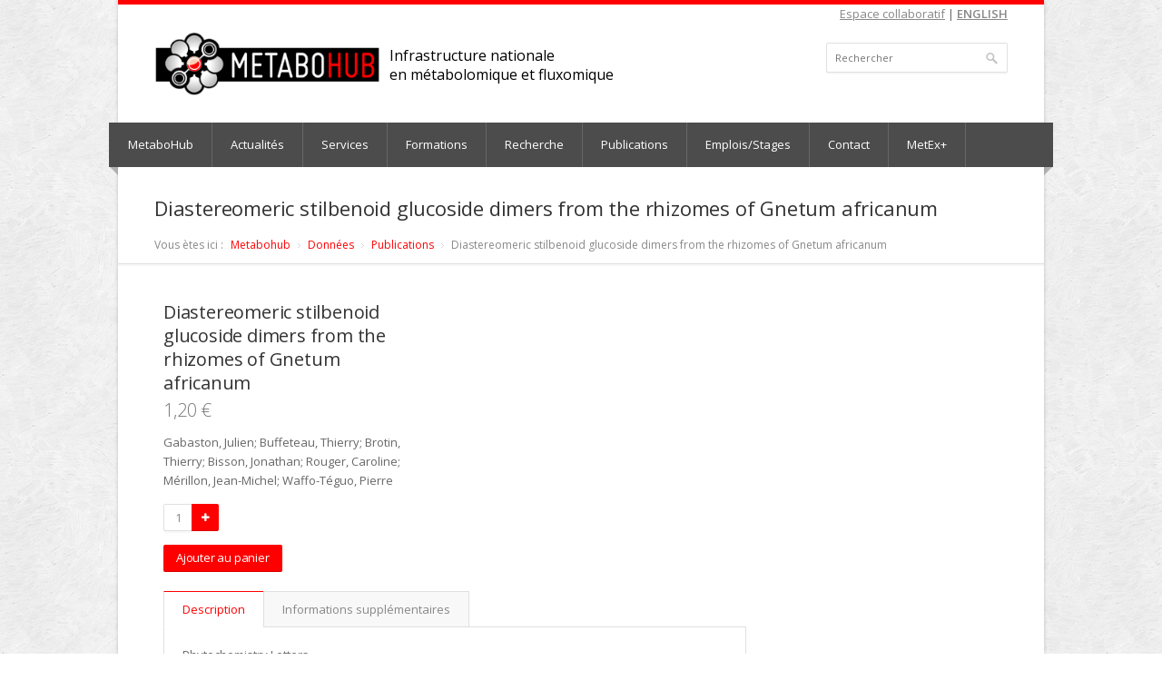

--- FILE ---
content_type: text/html; charset=ISO-8859-1
request_url: https://www.metabohub.fr/donnees/publications/diastereomeric-stilbenoid-glucoside-dimers-from-the-rhizomes-of-gnetum-africanum.html
body_size: 4568
content:
<!DOCTYPE html>
<!--[if IE 8 ]><html class="ie ie8" lang="fr"> <![endif]-->
<!--[if (gte IE 9)|!(IE)]><!-->
<html xmlns="http://www.w3.org/1999/xhtml" xml:lang="fr" lang="fr">
<!--<![endif]-->
<head>
<title>Diastereomeric stilbenoid glucoside dimers from the rhizomes of Gnetum africanum | MetaboHUB | Infrastructure en m&eacute;tabolomique &amp; fluxomique</title>
<meta name="viewport" content="width=device-width, initial-scale=1, maximum-scale=1">
<meta charset="utf-8">
<meta name="description" content="MetaboHUB est une infrastructure nationale en m&eacute;tabolomique et fluxomique qui fournit des outils technologiques et des services." />
<meta name="keywords" content="Diastereomeric stilbenoid glucoside dimers from the rhizomes of Gnetum africanum, Metabohub, MetaboHUB Centre INRAE Toulouse, Toulouse, FRANCE METROPOLITAINE, MetaboHUB, fluxomique, m&eacute;tabolomique " />

<link rel="canonical" href="https://www.metabohub.fr/donnees/publications/diastereomeric-stilbenoid-glucoside-dimers-from-the-rhizomes-of-gnetum-africanum.html" />
<link rel="Shortcut icon" href="../../theme/fr/templates/favicon.ico" type="image/x-icon" />
<link href="../../theme/fr/templates/favicon.ico" rel="shortcut icon"/>
<link href="../../theme/fr/templates/favicon.ico" type="image/x-icon" rel="icon"/>
<link href="../../theme/fr/templates/favicon.png" type="image/png" rel="icon"/>
<link href="../../theme/fr/templates/apple-touch-icon.png" rel="apple-touch-icon"/>

<meta property="og:title" content="Diastereomeric stilbenoid glucoside dimers from the rhizomes of Gnetum africanum | MetaboHUB | Infrastructure en m&eacute;tabolomique &amp; fluxomique"/>
<meta property="og:type" content="website"/>
<meta property="og:url" content="http://www.metabohub.fr/donnees/publications/diastereomeric-stilbenoid-glucoside-dimers-from-the-rhizomes-of-gnetum-africanum.html"/>
<meta property="og:image" content=""/>
<meta property="og:site_name" content="Metabohub"/>
<meta property="og:description" content="MetaboHUB est une infrastructure nationale en m&eacute;tabolomique et fluxomique qui fournit des outils technologiques et des services." />
<meta property="og:street-address" content="135 Avenue de Rangueil"/>
<meta property="og:locality" content="Toulouse"/>
<meta property="og:postal-code" content="31400"/>
<meta property="og:country-name" content="FRANCE METROPOLITAINE"/>
<meta property="og:email" content="contacts-mama-mth@inrae.fr"/>
<meta property="og:phone_number" content="01 42 75 93 54"/>

<!-- CSS
================================================== -->
<link rel="stylesheet" href="../../theme/fr/css/style.css">
<link rel="stylesheet" href="../../theme/fr/css/colors/red.css" id="colors">
<link rel="stylesheet" href="../../theme/fr/css/print.css" media="print">

<!--[if lt IE 9]>
	<script src="http://html5shim.googlecode.com/svn/trunk/html5.js"></script>
<![endif]-->

<!-- Java Script
================================================== -->
<script src="https://code.jquery.com/jquery-1.11.0.min.js"></script>
<script src="https://code.jquery.com/jquery-migrate-1.2.1.min.js"></script>
<script src="../../theme/fr/scripts/jquery.flexslider.js"></script>
<script src="../../theme/fr/scripts/jquery.selectnav.js"></script>
<script src="../../theme/fr/scripts/jquery.twitter.js"></script>
<script src="../../theme/fr/scripts/jquery.modernizr.js"></script>
<script src="../../theme/fr/scripts/jquery.easing.1.3.js"></script>
<script src="../../theme/fr/scripts/jquery.contact.js"></script>
<script src="../../theme/fr/scripts/jquery.isotope.min.js"></script>
<script src="../../theme/fr/scripts/jquery.jcarousel.js"></script>
<script src="../../theme/fr/scripts/jquery.fancybox.min.js"></script>
<script src="../../theme/fr/scripts/jquery.transit-modified.js"></script>
<script src="../../theme/fr/scripts/layerslider.transitions.js"></script>
<script src="../../theme/fr/scripts/layerslider.kreaturamedia.jquery.js"></script>
<script src="../../theme/fr/scripts/greensock.js"></script>
<script src="../../theme/fr/scripts/jquery.shop.js"></script>
<script src="../../theme/fr/scripts/custom.js"></script>

<!-- Charge les feuilles de styles des Widgets et des modules -->

<!-- Charges les scripts des Options avances du Back-office -->

</head>
<body>

<!-- Wrapper / Start -->
<div id="wrapper"> 
  
  <!-- Header
================================================== -->
  <div id="top-line"></div>
  
  <!-- 960 Container -->
  <div class="container"> 
    
    <!-- Header -->
    <header id="header"> 
      
      <!-- Logo -->
      <div class="ten columns">
        <div id="logo"> 
			<p><a href="../../" title=" - Retour &agrave; l'accueil"><img src="../../media/752" alt="" />
			
		  </a></p>
          
          <div id="tagline">Infrastructure nationale <br>en métabolomique et fluxomique </div>
          
          <div class="clearfix"></div>
        </div>
      </div>
      
         <div class="six columns">
      	
 <p class="login">
  
   <a href="https://intranet.inra-transfert.fr/metabohub/" target="_blank">Espace collaboratif</a> | <strong><a href="/home.html" style="text-decoration:underline;  ">ENGLISH</a></strong>
  
  
  </p>
<div class="clearfix"></div>
 
        <!-- Social / Contact --> 
        

		 

			<!-- Social Icons -->
			<ul class="social-icons" style="display:none">
				<li class="twitter"><a href="#">Twitter</a></li>
				<li class="facebook"><a href="#">Facebook</a></li>
				<li class="dribbble"><a href="#">Dribbble</a></li>
				<li class="linkedin"><a href="#">LinkedIn</a></li>
				<li class="rss"><a href="#">RSS</a></li>
			</ul>

			<div class="clearfix"><br></div>
            
            

			<!-- Contact Details -->
 
			<div class="clearfix"></div>

			<!-- Search -->
			<nav class="top-search">
				<form action="../../recherche/catalogue/" method="get">
					<button class="search-btn"></button>
					<input name="r" type="text" class="search-field" onblur="if(this.value=='')this.value='Rechercher';" onfocus="if(this.value=='Rechercher')this.value='';" id="r" placeholder="Rechercher" />
				</form>
			</nav>

  
      </div>
 </header>
    <!-- Header / End -->
    
    <div class="clearfix"></div>
  </div>
  <!-- 960 Container / End --> 
  
  <!-- Navigation
================================================== --> 
  

<nav id="navigation" class="style-1">
<div class="left-corner"></div>
<div class="right-corner"></div>
  
  <ul class="menu" id="responsive">
    
    
    <li class="MetaboHub"> <a href="/presentation-metabohub.html" class="" target=""><i class="halflings white"></i> MetaboHub</a>
      
      
      
  <ul class="menu" id="responsive">
    
    
    <li class="Présentation"> <a href="/presentation-metabohub.html" class="" target="_self"><i class="halflings white"></i> Présentation</a>
      
      
      
    
    <li class="Définitions"> <a href="/la-metabolomique-et-la-fluxomique--c-est-quoi--.html" class="" target="_self"><i class="halflings white"></i> Définitions</a>
      
      
      
    
    <li class="Les sites et implantations"> <a href="/les-sites-et-implantations.html" class="" target="_self"><i class="halflings white"></i> Les sites et implantations</a>
      
      
      
    
    <li class="Comités et gouvernance"> <a href="/gouvernance.html" class="" target="_self"><i class="halflings white"></i> Comités et gouvernance</a>
      
      
      
    
    <li class="Réseaux nationaux"> <a href="/reseaux-nationaux.html" class="" target="_self"><i class="halflings white"></i> Réseaux nationaux</a>
      
      
      
    </li>
  </ul>
  
      
      
    
    <li class="Actualités"> <a href="/actualites.html" class="" target=""><i class="halflings white"></i> Actualités</a>
      
      
      
  <ul class="menu" id="responsive">
    
    
    <li class="Actualités"> <a href="/actualites-2025.html" class="" target="_self"><i class="halflings white"></i> Actualités</a>
      
      
      
  <ul class="menu" id="responsive">
    
    
    <li class="Workflow 4 Experimenters (W4E 2026)"> <a href="/workflow-4-experimenters-w4e2025.html" class="" target="_self"><i class="halflings white"></i> Workflow 4 Experimenters (W4E 2026)</a>
      
      
      
    
    <li class="3rd webinar MetaboHUB"> <a href="/copie-de-workflow-4-experimenters-w42025-1.html" class="" target="_self"><i class="halflings white"></i> 3rd webinar MetaboHUB</a>
      
      
      
    
    <li class="Hands-On Metabolomics_From bench to data (16-20.03.2026)"> <a href="/hands-on-metabolomics_from-bench-to-data_2026.html" class="" target="_self"><i class="halflings white"></i> Hands-On Metabolomics_From bench to data (16-20.03.2026)</a>
      
      
      
    </li>
  </ul>
  
      
      
    
    <li class="Newsletter"> <a href="/newsletter.html" class="" target=""><i class="halflings white"></i> Newsletter</a>
      
      
      
    
      
      
    </li>
  </ul>
  
      
      
    
    <li class="Services"> <a href="/services.html" class="" target="_self"><i class="halflings white"></i> Services</a>
      
      
      
  <ul class="menu" id="responsive">
    
    
    <li class="Accès aux services"> <a href="/acces-aux-services.html" class="" target="_self"><i class="halflings white"></i> Accès aux services</a>
      
      
      
    
    <li class="Equipements disponibles"> <a href="/equipements-disponibles.html" class="" target="_self"><i class="halflings white"></i> Equipements disponibles</a>
      
      
      
    
    <li class="eMetaboHUB"> <a href="/emetabohub.html" class="" target="_self"><i class="halflings white"></i> eMetaboHUB</a>
      
      
      
    </li>
  </ul>
  
      
      
    
    <li class="Formations"> <a href="/formations.html" class="" target="_self"><i class="halflings white"></i> Formations</a>
      
      
      
  <ul class="menu" id="responsive">
    
    
    <li class="Formations aux outils développés par MetaboHUB"> <a href="/formations-aux-outils-developpes-par-metabohub.html" class="" target="_self"><i class="halflings white"></i> Formations aux outils développés par MetaboHUB</a>
      
      
      
    
    <li class="Formations universitaires"> <a href="/formations-universitaires.html" class="" target="_self"><i class="halflings white"></i> Formations universitaires</a>
      
      
      
    
    <li class="Formations continues, ateliers"> <a href="/formations-continues-et-ateliers.html" class="" target="_self"><i class="halflings white"></i> Formations continues, ateliers</a>
      
      
      
    </li>
  </ul>
  
      
      
    
    <li class="Recherche"> <a href="/recherche.html" class="" target="_self"><i class="halflings white"></i> Recherche</a>
      
      
      
    
    <li class="Publications"> <a href="https://hal.science/METABOHUB/" class="" target="_blank"><i class="halflings white"></i> Publications</a>
      
      
      
    
    <li class="Emplois/Stages"> <a href="/emplois-et-stages.html" class="" target="_self"><i class="halflings white"></i> Emplois/Stages</a>
      
      
      
    
    <li class="Contact"> <a href="/contact/" class="" target=""><i class="halflings white"></i> Contact</a>
      
      
      
    
    <li class="MetEx+"> <a href="/metex-.html" class="" target="_self"><i class="halflings white"></i> MetEx+</a>
      
      
      
    </li>
  </ul>
  
</nav>
<div class="clearfix"></div>


 
  
  <!-- Content
================================================== -->
  <div id="content"> 
    <!-- 960 Container -->
    <div class="container floated">
      <div class="sixteen floated page-title">
        <h1 class="h2">Diastereomeric stilbenoid glucoside dimers from the rhizomes of Gnetum africanum</h1>
        
			<nav id="breadcrumbs">
				<ul>
					<li>Vous &egrave;tes ici :</li>
<li><a href="../../"  rel="v:url" property="v:title"> Metabohub</a></li>


 

<li typeof="v:Breadcrumb"> <a href="../../donnees/" target="_self" rel="v:url" property="v:title">Données</a></li>



<li typeof="v:Breadcrumb"> <a href="../../donnees/publications/" target="_self" rel="v:url" property="v:title">Publications</a></li>



<li typeof="v:Breadcrumb"> <a href="../../donnees/publications/diastereomeric-stilbenoid-glucoside-dimers-from-the-rhizomes-of-gnetum-africanum.html" target="_self" rel="v:url" property="v:title">Diastereomeric stilbenoid glucoside dimers from the rhizomes of Gnetum africanum</a></li>


 

	</ul>
</nav>
 </div>
    </div>
    <!-- 960 Container / End --> 
    
    <!-- 960 Container --> 
    <!-- Page Content --> 
    <!-- Page Content -->
	<div class="container floated">
		<div class="sixteen floated">
			<div class="page-content"> 

			<div class="five columns ">
				<div class="product-info">
					<h2 class="h3 title">Diastereomeric stilbenoid glucoside dimers from the rhizomes of Gnetum africanum</h2>
					<span class="price">1,20&nbsp;&euro;</span>
					
					<p>Gabaston, Julien; Buffeteau, Thierry; Brotin, Thierry; Bisson, Jonathan; Rouger, Caroline; M&eacute;rillon, Jean-Michel; Waffo-T&eacute;guo, Pierre</p>
					
					<form id="fpi35332_9602" method="post" action="../../ecommerce/panier.html">
						<div class="product-amount">
							<input type="text" name="qt" value="1"/>
							<div class="increase-value"><span class="icon-plus"></span></div>
						</div>
						
						<div class="clearfix"></div>
						
						<button type="submit" class="button color">Ajouter au panier</button>
						<input type="hidden" name="pid" value="9602" />
						<input type="hidden" name="act" value="addP" />
						<input type="hidden" name="ctl" value="commandes/panier_detail" />
					</form>
				</div>
			</div>
			
			<div class="clearfix"></div>
			<br />
			
			<div class="eleven columns">
				<!-- Tabs Navigation -->
				<ul class="tabs-nav">
					<li class="active"><a href="#tab1">Description</a></li>
					<li><a href="#tab2">Informations supplémentaires</a></li>
				</ul>

				<!-- Tabs Content -->
				<div class="tabs-container">
					
					<div class="tab-content contenu" id="tab1">
						Phytochemistry Letters
					</div>
					
					
					<div class="tab-content contenu" id="tab2">
						MTH-Bordeaux
					</div>
					

				</div>
			</div>

			<div class="clearfix"></div>
			<div class="line" style="margin-top: 20px; margin-bottom: 30px;"></div>


  
<div class="line" style="margin: 20px 0 37px 0;"></div>

<!-- Related Works -->
<div class="related-works">
	<div class="container" style="margin-bottom: -10px;">
			
			<div class="sixteen columns">
				<h2 class="h3 margin">Les produits associés</h2>
			</div>
			
    
    
    <div class="post_produit">
      <p class="vide">Pas de produit disponible</p>
    </div>
    
	</div>
</div>

 </div>
		</div>
	</div>
    <!-- 960 Container / End --> 
  </div>
  <!-- Content / End --> 
  
</div>
<!-- Wrapper / End --> 

<!-- Footer
================================================== --> 

<!-- Footer / Start -->
<footer id="footer"> 
  <!-- 960 Container -->
	<div class="container">
		<div class="list">
	<a href="http://www.inra.fr/" target="_blank">
		<img src="/theme/fr/img/Logo-INRAE_Transparent.png" alt="Logo de l'INRA" title="INRA" class="inra"/>
	</a>
	<a href="https://www.cea.fr/" target="_blank">
		<img src="/theme/fr/img/part2.png" alt="Logo du CEA" title="CEA"/>
	</a>
	<a href="http://www.cnrs.fr/" target="_blank">
		<img src="/theme/fr/img/part3.png" alt="Logo du CNRS" title="CNRS"/>
	</a>
	<a href="http://www.inserm.fr/" target="_blank">
		<img src="/theme/fr/img/part4.png" alt="Logo de l'INSERM" title="INSERM"/>
	</a>
	<a href="http://www.insa-toulouse.fr" target="_blank">
		<img src="https://www.metabohub.fr/media/4092.png" style="width: 80px;" alt="Logo de l'INSA" title="INSA"/>
	</a>
	<a href="https://www.uca.fr/" target="_blank">
		<img src="/theme/fr/img/part6.jpg" alt="Logo de l'Université de Clermont Auvergne" title="Université de Clermont Auvergne" style="max-height: 60px;"/>
	</a>
	<a href="http://www.u-bordeaux.fr/" target="_blank">
		<img src="/theme/fr/img/part7.png" alt="Logo de l'Université de Bordeaux" title="Université de Bordeaux"/>
	</a>
	<a href="http://www.upmc.fr/" target="_blank">
		<img src="/theme/fr/img/part8.png" alt="Logo de l'Université de Sorbonne" title="Université de Sorbonne"/>
	</a>
	<a href="http://www.univ-tlse3.fr/" target="_blank">
		<img src="/theme/fr/img/logo-UT-site.png" alt="Logo de l'Université de Toulouse 3" title="Université de Toulouse 3"/>
	</a>
</div>
		


		<!-- About -->
		<div class="eight columns">
			
			<img id="logo-footer" src="../../media/752" alt="" />
			
		<p>MetaboHUB est une infrastructure nationale en m&eacute;tabolomique et fluxomique qui fournit des outils technologiques de pointe et des services aux acteurs de la recherche acad&eacute;mique et aux industriels dans les domaines de la sant&eacute;, de la nutrition, ...</p>
<p><a href="https://ror.org/039gscz82" target="_blank" rel="noopener"><img style="width: 60px;" src="/media/miniature/4202" /></a></p>

		</div>

		<!-- Contact Details -->
		<div class="eight columns">
			<h4>Contactez-nous</h4>
			<ul class="contact-details-alt">
				<li><i class="halflings white map-marker"></i> <p>135 Avenue de Rangueil,<br> 31400 Toulouse, FRANCE</p></li>
				 
				<li><i class="halflings white envelope"></i> <p><strong>Email:</strong> <a href="/contact/">contacts-mama-mth@inrae.fr</a></p></li>
			</ul>
		</div>





	</div>
  <!-- 960 Container / End --> 
  
</footer>
<!-- Footer / End --> 

<!-- Footer Bottom / Start  -->
<footer id="footer-bottom"> 
  
  <!-- 960 Container -->
  <div class="container"> 
    
    <!-- Copyrights -->
    <div class="eight columns">
      <div class="copyright"> &copy; Copyright 2026 par <a href="http://www.metabohub.fr">Metabohub</a>. Tous droits r&eacute;serv&eacute;s. </div>
    </div>
    
    <!-- Menu --> 
    

<div class="eight columns">
<nav id="sub-menu">
<ul>
  
  
  
 <li> <a href="/informations-legales.html" class="" title="Informations l&eacute;gales" target="_self">Informations légales</a> </li>
  

 
  
  
  

 
  
  
  
 <li> <a href="/plan-du-site.html" class="" title="Plan du site" target="_self">Plan du site</a> </li>
  

 
  
  
  

 
  
  
  
 <li> <a href="/donnees-personnelles.html" class="" title="Donn&eacute;es personnelles" target="_self">Données personnelles</a> </li>
  

 
  
</ul>
</nav>
</div>






 </div>
  <!-- 960 Container / End --> 
  
</footer>
<!-- Footer Bottom / End --> 

<!-- Style Switcher
================================================== --> 
<!-- Style Switcher / End --> 
<!-- Charges les scripts des Options avances du Back-office --> 
<script type="text/javascript" src="//cdn.kiubi-web.com/6/js/scripts.js"></script>

</body>
</html>


--- FILE ---
content_type: text/css
request_url: https://www.metabohub.fr/theme/fr/css/style.css
body_size: 18633
content:
/*
* Author: Vasterad
* Template: Nevia
* URL: http://themeforest.net/user/Vasterad/
*/

/* =================================================================== */
/* Import Section
====================================================================== */
@import url("base.css");				/* Default Reset, Typography, Forms, etc. */
@import url("responsive.css");			/* 960 Grid + Media Query Layouts */
@import url("icons.css");				/* Font Awesome Icons / Glyphicons Halflings */
@import url("https://fonts.googleapis.com/css?family=Open+Sans:400,300,600,700");
/* =================================================================== */
/* Header
====================================================================== */
#top-line {
	width: 100%;
	background: #169fe6;
	height: 5px;
	display: block;
}

#header {
	min-height: 130px;
}
.contact-details {
	float: right;
	margin: -1px 0 1px 0;
	display: block;
	color: #888;
	font-size: 11px;
}
.top-search {
	float: right;
}
.top-search input {
	width: 180px;
	font-size: 11px;
	color: #888;
}
.search-btn {
	float: right;
	position: relative;
	padding: 0;
	top: 0;
	right: 0;
	margin: 1px 0 0 -35px;
	background: url('../images/search.png') center center no-repeat;
	width: 35px;
	height: 32px;
	cursor: pointer;
	border: none;
	z-index: 100;
	box-shadow: none;
}
.search-field {
	float: right;
	position: relative;
}
/* Logo / Tagline
====================================*/
#logo {
	margin-top: 50px;
}
#logo a img, #logo img {
	float: left;
	width: 104px;
	height: 26px;
}
#tagline {
	color: #888;
	border-left: 1px solid #e8e8e8;
	margin: 0 0 0 20px;
	padding: 5px 0 5px 20px;
	float: left;
	font-size: 12px;
}

/* Panier
====================================*/
p.login{ margin:0; padding:0; text-align:right}
p.login a{ color:#888; text-decoration:underline}
p.login a:hover, p.login a:focus{ color:#000; text-decoration:none}


/* Social Icons
====================================*/

/* Header Icons */
.social-icons {
	margin: 10px 0 10px 0;
	float: right;
}
.social-icons li {
	display: inline;
	list-style: none;
	text-indent: -9999px;
	float: left;
	opacity: 0.5;
	filter: alpha(opacity = 50);
	-webkit-transition: all 0.2s ease-in-out;
	-moz-transition: all 0.2s ease-in-out;
	-o-transition: all 0.2s ease-in-out;
	-ms-transition: all 0.2s ease-in-out;
	transition: all 0.2s ease-in-out;
}
.ie8 .social-icons li {
	background-color: #fff;
}
.social-icons li a {
	display: block;
	padding-left: 11px;
	height: 16px;
	width: 16px;
}
.social-icons li:hover {
	opacity: 1;
}
/* Icon List */
.twitter {
	background: url(../images/social/twitter.png) no-repeat 50%;
}
.facebook {
	background: url(../images/social/facebook.png) no-repeat 50%;
	margin: 0 -4px;
}
.dribbble {
	background: url(../images/social/dribbble.png) no-repeat 50%;
}
.linkedin {
	background: url(../images/social/linkedin.png) no-repeat 50%;
}
.rss {
	background: url(../images/social/rss.png) no-repeat 50%;
	margin: 0 -5px 0 0;
}
.amazon {
	background: url(../images/social/amazon.png) no-repeat 50%;
}
.blogger {
	background: url(../images/social/blogger.png) no-repeat 50%;
}
.deviantart {
	background: url(../images/social/deviantart.png) no-repeat 50%;
}
.digg {
	background: url(../images/social/digg.png) no-repeat 50%;
}
.flickr {
	background: url(../images/social/flickr.png) no-repeat 50%;
}
.forrst {
	background: url(../images/social/forrst.png) no-repeat 50%;
}
.lastfm {
	background: url(../images/social/lastfm.png) no-repeat 50%;
}
.picasa {
	background: url(../images/social/picasa.png) no-repeat 50%;
}
.pinterest {
	background: url(../images/social/pinterest.png) no-repeat 50%;
}
.skype {
	background: url(../images/social/skype.png) no-repeat 50%;
}
.tumblr {
	background: url(../images/social/tumblr.png) no-repeat 50%;
}
.vimeo {
	background: url(../images/social/vimeo.png) no-repeat 50%;
}
.wordpress {
	background: url(../images/social/wordpress.png) no-repeat 50%;
}
.yahoo {
	background: url(../images/social/yahoo.png) no-repeat 50%;
}
.youtube {
	background: url(../images/social/youtube.png) no-repeat 50%;
}
/* Menu
====================================*/
#navigation {
	height: 49px;
	width: 1040px;
	margin-left: -10px;
	background-color: #4c4c4c;
	float: left;
	left: 1px;
}
/* Style Without Shadows */
.style-2 .left-corner, .style-2 .right-corner {
	display: none;
}
.style-2 {
	width: 1020px !important;
	margin-left: 0 !important;
}
.style-2 ul li:first-child {
	margin-left: 1px !important;
}
.js .selectnav {
	display: none;
}
.menu i.halflings {
	margin: 1px 2px 0 -2px;
}
.menu ul, .menu li > div {
	visibility: hidden;
	display: none;
}
.menu li:hover > ul, .menu li:hover > div {
	visibility: visible;
	display: block;
}
/* Shadows */
.left-corner, .right-corner {
	display: block;
	width: 0px;
	height: 0px;
	border-style: solid;
	position: relative;
	top: 49px;
	float: left;
	opacity: 0.58;
	filter: alpha(opacity=58);
}
.left-corner {
	border-color: transparent #888 transparent transparent;
	border-width: 0 9px 9px 0;
	float: left;
	left: 1px;
}
.right-corner {
	border-color: #888 transparent transparent transparent;
	border-width: 9px 9px 0 0;
	float: right;
	right: 1px;
}
/* Reset  */
.menu, .menu ul {
	margin: 0;
	padding: 0;
	list-style: none;
}
.menu li, .menu ul a {
	position: relative;
}
.menu > li {
	float: left;
}
.menu > li.floatr {
	float: right;
}
.menu li > a {
	display: block;
}
.menu ul {
	position: absolute;
	display: none;
	width: 170px;
}
.menu ul ul {
	top: 0;
	left: 170px;
}
.menu li:hover > ul {
	display: block;
}
#navigation ul li:first-child {
	margin-left: -8px;
}
#navigation ul li ul li:first-child, #navigation ul li ul li ul li:first-child {
	margin-left: 0;
}
#current {
	background-color: #169fe6;
	border-right: 1px solid #169fe6;
	margin-left: -1px;
	padding-left: 21px;
	z-index: 8;
	position: relative;
}
.menu a {
	text-decoration: none;
}
.menu > li > a {
	color: #fff;
	font-weight: 400;
	font-size: 13px;
	line-height: 18px;
	padding: 15px 20px 16px 20px;
}
.menu > li:hover > a {
	background-color: #707070;
	border-left: none;
	padding-left: 21px;
	border-right: 1px solid #707070;
	margin: 0 0 0 -1px;
}
ul.menu li a {
	-webkit-transition: background-color 80ms ease-in-out;
	-moz-transition: background-color 80ms ease-in-out;
	-o-transition: background-color 80ms ease-in-out;
	-ms-transition: background-color 80ms ease-in-out;
	transition: background-color 80ms ease-in-out;
}
.menu ul li a {
	-webkit-transition: background-color 20ms ease-in-out, color 20ms ease-in-out;
	-moz-transition: background-color 20ms ease-in-out, color 20ms ease-in-out;
	-o-transition: background-color 20ms ease-in-out, color 20ms ease-in-out;
	-ms-transition: background-color 20ms ease-in-out, color 20ms ease-in-out;
	transition: background-color 20ms ease-in-out, color 20ms ease-in-out;
}
.menu > li > a {
	border-right: 1px solid #666;
}
.menu > li > a:hover {
	border-right: 1px solid #707070;
	margin: 0 0 0 -1px;
}
.menu > li > a img, .menu li > ul > li > a img {
	border: 0;
	margin-right: 7px;
}
/* Sub Menu */
.menu ul {
	background-color: #fff;
	border: 1px solid #e0e0e0;
	border-top: none;
	left: -1px;
	z-index: 999;
	border-radius: 0 0 2px 2px;
	-webkit-box-shadow: 0 1px 1px rgba(0,0,0,0.04);
	box-shadow: 0 1px 1px rgba(0,0,0,0.04);
}
.menu ul a {
	color: #777;
	font-size: 12px;
	line-height: 18px;
	padding: 9px 12px;
	border-top: 1px solid #e6e6e6;
}
.menu ul a:hover {
	background-color: #f5f5f5;
}
/* Mega Menu */
.menu .cols1, .menu .cols2, .menu .cols3, .menu .cols4, .menu .cols5 {
	position: absolute;
	display: none;
	overflow: auto;
	z-index: 999;
	background: #fff;
}
.menu .cols1, .menu .col1 {
	width: 160px;
}
.menu .cols2, .menu .col2 {
	width: 320px;
}
.menu .cols3, .menu .col3 {
	width: 480px;
}
.menu .cols4, .menu .col4 {
	width: 640px;
}
.menu .cols5, .menu .col5 {
	width: 800px;
}
.menu > li.floatr > ul.cols1, ul.cols2, ul.cols3, ul.cols4, ul.cols5 {
	right: 0;
}
.menu > li:hover > ul.cols1, ul.cols2, ul.cols3, ul.cols4, ul.cols5 {
	display: block;
}
.menu .col1, .menu .col2, .menu .col3, .menu .col4, .menu .col5 {
	float: left;
}
.menu li > ul.cols1, ul.cols2, ul.cols3, ul.cols4, ul.cols5 {
	background-color: #fff;
	border: 1px solid #e0e0e0;
	border-top: none;
	left: -1px;
	padding: 10px;
}
ul.cols1 a:hover, ul.cols2 a:hover, ul.cols3 a:hover, ul.cols4 a:hover, ul.cols5 a:hover {
	background: none;
	border: none;
}
ul.cols1 a, ul.cols2 a, ul.cols3 a, ul.cols4 a, ul.cols5 a {
	background: none;
	border: none;
}
ul.cols1 p a, ul.cols2 p a, ul.cols3 p a, ul.cols4 p a, ul.cols5 p a {
	padding: 0;
}
.menu h4, .menu .h4 {
	font-size: 13px;
	color: #888;
	font-weight: normal;
	margin: 0px 10px 5px;
	padding-bottom: 5px;
	border-bottom: 1px solid #e0e0e0;
	letter-spacing: 0;
}
.menu h5, .menu .h5 {
	font-size: 13px;
	margin: 8px 10px -3px 10px;
}
.menu ol {
	list-style: none;
	margin: 7px 10px;
	padding: 0;
}
.menu ol a {
	color: #777;
	font-size: 12px;
	padding: 3px 0;
	line-height: 15px;
}
.menu ol a:hover {
	color: #444;
}
.menu p {
	font-size: 12px;
	line-height: 18px;
	margin: 9px 10px;
	padding: 0;
}
.menu p a {
	color: #888;
	text-decoration: underline;
}
.menu p a:hover {
	color: #555;
}
/*==================================================================== */
/* LayerSlider Styles
====================================================================== */

/*
	* Style settings of LayerSlider
	*
	* (c) 2011-2014 George Krupa, John Gera & Kreatura Media
	*
	* Plugin web:			http://kreaturamedia.com/
	* Licenses: 			http://codecanyon.net/licenses/
*/



/* Global settings */

.ls-container {
	visibility: hidden;
	position: relative;
}
.ls-lt-container {
	position: absolute;
}
.ls-lt-container, .ls-lt-container * {
	text-align: left !important;
	direction: ltr !important;
}
.ls-container-fullscreen {
	margin: 0 auto !important;
	padding: 2% !important;
	background: black !important;
	border-radius: 0 !important;
	-moz-border-radius: 0 !important;
	-webkit-border-radius: 0 !important;
	border: none !important;
}
.ls-container-fullscreen .ls-thumbnail-wrapper, .ls-container-fullscreen .ls-fullscreen, .ls-container-fullscreen .ls-shadow {
	display: none !important;
}
.ls-overflow-hidden {
	overflow: hidden;
}
.ls-inner {
	position: relative;
	background-position: center center;
	z-index: 2;
}
.ls-loading-container {
	position: absolute !important;
	display: none;
	z-index: 3 !important;
	left: 50% !important;
	top: 50% !important;
}
.ls-loading-indicator {
	margin: 0 auto;
}
.ls-inner, .ls-slide {
	width: 100%;
	height: 100%;
}
.ls-slide, .ls-layer {
	position: absolute;
	display: none;
	background-position: center center;
	overflow: hidden;
}
.ls-active, .ls-animating {
	display: block !important;
}
.ls-slide > * {
	position: absolute;
	line-height: normal;
	margin: 0;
	left: 0;
	top: 0;
}
.ls-slide .ls-bg {
	left: 0px;
	top: 0px;
	transform: none !important;
	-o-transform: none !important;
	-ms-transform: none !important;
	-moz-transform: none !important;
	-webkit-transform: none !important;
}
.ls-yourlogo {
	position: absolute;
	z-index: 99;
}
/* Timers */

.ls-bar-timer {
	position: absolute;
	width: 0;
	height: 2px;
	background: white;
	border-bottom: 2px solid #555;
	opacity: .55;
	filter: alpha(opacity=55);
	z-index: 4;
	top: 0;
}
.ls-circle-timer {
	width: 16px;
	height: 16px;
	position: absolute;
	right: 10px;
	top: 10px;
	z-index: 4;
	opacity: .65;
	filter: alpha(opacity=65);
	display: none;
}
.ls-ct-half {
	background: white;
}
.ls-ct-center {
	background: #444;
}
.ls-ct-left, .ls-ct-right {
	width: 50%;
	height: 100%;
	overflow: hidden;
}
.ls-ct-left, .ls-ct-right {
	float: left;
	position: relative;
}
.ls-ct-rotate {
	width: 200%;
	height: 100%;
	position: absolute;
	top: 0;
}
.ls-ct-left .ls-ct-rotate, .ls-ct-right .ls-ct-hider, .ls-ct-right .ls-ct-half {
	left: 0;
}
.ls-ct-right .ls-ct-rotate, .ls-ct-left .ls-ct-hider, .ls-ct-left .ls-ct-half {
	right: 0;
}
.ls-ct-hider, .ls-ct-half {
	position: absolute;
	top: 0;
}
.ls-ct-hider {
	width: 50%;
	height: 100%;
	overflow: hidden;
}
.ls-ct-half {
	width: 200%;
	height: 100%;
}
.ls-ct-center {
	width: 50%;
	height: 50%;
	left: 25%;
	top: 25%;
	position: absolute;
}
.ls-ct-half, .ls-ct-center {
	border-radius: 100px;
	-moz-border-radius: 100px;
	-webkit-border-radius: 100px;
}
/* Navigation */

.ls-bottom-nav-wrapper {
	height: 0;
}
.ls-bottom-slidebuttons {
	text-align: left;
}
.ls-bottom-nav-wrapper, .ls-below-thumbnails {
	z-index: 2;
	height: 0;
	position: relative;
	text-align: center;
	margin: 0 auto;
}
.ls-below-thumbnails {
	display: none;
	z-index: 6;
}
.ls-bottom-nav-wrapper a, .ls-nav-prev, .ls-nav-next {
	outline: none;
}
* .ls-bottom-nav-wrapper *, * .ls-bottom-nav-wrapper span * {
	direction: ltr !important;
}
.ls-bottom-slidebuttons {
	position: relative;
	z-index: 1000;
}
.ls-bottom-slidebuttons, .ls-nav-start, .ls-nav-stop, .ls-nav-sides {
	position: relative;
}
.ls-nothumb {
	text-align: center !important;
}
.ls-link {
	position: absolute;
	width: 100% !important;
	height: 100% !important;
	left: 0 !important;
	top: 0 !important;
	background-image: url(blank.gif);
}
.ls-slide > a > * {
	background-image: url(blank.gif);
}
/* Embedded videos */

.ls-vpcontainer {
	width: 100%;
	height: 100%;
	position: absolute;
	left: 0;
	top: 0;
}
.ls-videopreview {
	width : 100%;
	height : 100%;
	position : absolute;
	left : 0;
	top : 0;
	cursor : pointer;
}
.ls-playvideo {
	position: absolute;
	left: 50%;
	top: 50%;
	cursor: pointer;
}
/* Thumbnails */

.ls-tn {
	display: none !important;
}
.ls-thumbnail-hover {
	display: none;
	position: absolute;
	left: 0;
}
.ls-thumbnail-hover-inner {
	width: 100%;
	height: 100%;
	position: absolute;
	left: 0;
	top: 0;
	display: none;
}
.ls-thumbnail-hover-bg {
	position: absolute;
	width: 100%;
	height: 100%;
	left: 0;
	top: 0;
}
.ls-thumbnail-hover-img {
	position: absolute;
	overflow: hidden;
}
.ls-thumbnail-hover img {
	max-width: none !important;
	position: absolute;
	display: inline-block;
	visibility: visible !important;
	left: 50%;
	top: 0;
}
.ls-thumbnail-hover span {
	left: 50%;
	top: 100%;
	width: 0;
	height: 0;
	display: block;
	position: absolute;
	border-left-color: transparent !important;
	border-right-color: transparent !important;
	border-bottom-color: transparent !important;
}
.ls-thumbnail-wrapper {
	position: relative;
	width: 100%;
	margin: 0 auto;
	z-index: 4;
}
.ls-thumbnail {
	position: relative;
	margin: 0 auto;
}
.ls-thumbnail-inner, .ls-thumbnail-slide-container {
	width: 100%;
}
.ls-thumbnail-slide-container {
	overflow: hidden !important;
	position: relative;
}
.ls-touchscroll {
	overflow-x: auto !important;
}
.ls-thumbnail-slide {
	text-align: center;
	white-space: nowrap;
	float: left;
	position: relative;
}
.ls-thumbnail-slide a {
	overflow: hidden;
	display: inline-block;
	width: 0;
	height: 0;
	position: relative;
}
.ls-thumbnail-slide img {
	max-width: none !important;
	max-height: 100% !important;
	height: 100%;
	visibility: visible !important;
}
.ls-shadow {
	display: none;
	position: absolute;
	z-index: 1;
	top: 100%;
	width: 100%;
	left: 0;
	overflow: hidden !important;
	visibility: hidden;
}
.ls-shadow img {
	width: 100% !important;
	height: auto !important;
	position: absolute !important;
	left: 0 !important;
	bottom: 0 !important;
}
.ls-bottom-nav-wrapper, .ls-thumbnail-wrapper, .ls-nav-prev, .ls-nav-next {
	visibility: hidden;
}
/* WP plugin fullwidth */

.ls-wp-fullwidth-container {
	width: 100%;
	position: relative;
}
.ls-wp-fullwidth-helper {
	position: absolute;
}
/* 2D & 3D Layer Transitions */

.ls-overflow-hidden {
	overflow: hidden;
}
.ls-lt-tile {
	position: relative;
	float: left;
	perspective: 1000px;
	-o-perspective: 1000px;
	-ms-perspective: 1000px;
	-moz-perspective: 1000px;
	-webkit-perspective: 1000px;
}
.ls-lt-tile img {
	visibility: visible;
	display: inline-block;
}
.ls-curtiles {
	overflow: hidden;
}
.ls-curtiles, .ls-nexttiles {
	position: absolute;
	width: 100%;
	height: 100%;
	left: 0;
	top: 0;
}
.ls-curtile, .ls-nexttile {
	overflow: hidden;
	position: absolute;
	width: 100% !important;
	height: 100% !important;
	backface-visibility: hidden;
	-o-backface-visibility: hidden;
	-ms-backface-visibility: hidden;
	-moz-backface-visibility: hidden;
	-webkit-backface-visibility: hidden;
}
.ls-curtile {
	left: 0;
	top: 0;
}
.ls-curtile img, .ls-nexttile img {
	position: absolute;
	filter: inherit;
}
.ls-3d-container {
	position: relative;
	overflow: visible !important;
}
.ls-3d-box {
	position: absolute;
	top: 50%;
	left: 50%;
	transform-style: preserve-3d;
	-o-transform-style: preserve-3d;
	-ms-transform-style: preserve-3d;
	-moz-transform-style: preserve-3d;
	-webkit-transform-style: preserve-3d;
}
.ls-3d-box div {
	overflow: hidden;
	background: #777;
	margin: 0;
	padding: 0;
	position: absolute;
}
/* Full screen */

.ls-fullscreen {
	position: absolute;
	z-index: 10;
	cursor: pointer;
	display: block;
}
/* Removing all default global styles of WordPress themes */

html * .ls-nav-prev, html * .ls-nav-next, html * .ls-container img, html * .ls-bottom-nav-wrapper a, html * .ls-container .ls-fullscreen, body * .ls-nav-prev, body * .ls-nav-next, body * .ls-container img, body * .ls-bottom-nav-wrapper a, body * .ls-container .ls-fullscreen, #ls-global * .ls-nav-prev, #ls-global * .ls-nav-next, #ls-global * .ls-container img, #ls-global * .ls-bottom-nav-wrapper a, #ls-global * .ls-container .ls-fullscreen, html * .ls-thumbnail a, body * .ls-thumbnail a, #ls-global * .ls-thumbnail a {
	transition: none;
	-o-transition: none;
	-ms-transition: none;
	-moz-transition: none;
	-webkit-transition: none;
	line-height: normal;
	outline: none;
	padding: 0;
	border: 0;
}
html * .ls-slide > a, body * .ls-slide > a, #ls-global * .ls-slide > a, html * .ls-slide > h1, body * .ls-slide > h1, #ls-global * .ls-slide > h1, html * .ls-slide > h2, body * .ls-slide > h2, #ls-global * .ls-slide > h2, html * .ls-slide > h3, body * .ls-slide > h3, #ls-global * .ls-slide > h3, html * .ls-slide > h4, body * .ls-slide > h4, #ls-global * .ls-slide > h4, html * .ls-slide > h5, body * .ls-slide > h5, #ls-global * .ls-slide > h5, html * .ls-slide > p, body * .ls-slide > p, #ls-global * .ls-slide > p, html * .ls-slide > div, body * .ls-slide > div, #ls-global * .ls-slide > div, html * .ls-slide > span, body * .ls-slide > span, #ls-global * .ls-slide > span, html * .ls-slide > *, body * .ls-slide > *, #ls-global * .ls-slide > * {
	transition: none;
	-o-transition: none;
	-ms-transition: none;
	-moz-transition: none;
	-webkit-transition: none;
}
html * .ls-slide > *, body * .ls-slide > *, #ls-global * .ls-slide > * {
	margin: 0;
}
html * .ls-container img, body * .ls-container img, #ls-global * .ls-container img {
	background: none !important;
	min-width: 0 !important;
	max-width: none !important;
	border-radius: 0;
	box-shadow: none;
	border: 0;
	padding: 0;
}
/*html * .ls-thumbnail a img,
body * .ls-thumbnail a img,
#ls-global * .ls-thumbnail a img {
	min-width: 100% !important;
}
*/

html * .ls-wp-container .ls-slide > *, body * .ls-wp-container .ls-slide > *, #ls-global * .ls-wp-container .ls-slide > * {
	line-height: normal;
	outline: none;
	padding: 0;
	margin: 0;
	border: 0;
}
html * .ls-wp-container .ls-slide > a > *, body * .ls-wp-container .ls-slide > a > *, #ls-global * .ls-wp-container .ls-slide > a > * {
	margin: 0;
}
html * .ls-wp-container .ls-slide > a, body * .ls-wp-container .ls-slide > a, #ls-global * .ls-wp-container .ls-slide > a {
	text-decoration: none;
}
.ls-wp-fullwidth-container, .ls-wp-fullwidth-helper, .ls-container, .ls-container * {
	box-sizing: content-box !important;
	-moz-box-sizing: content-box !important;
	-webkit-box-sizing: content-box !important;
}
html * .ls-yourlogo, body * .ls-yourlogo, #ls-global * .ls-yourlogo {
	margin: 0;
}
html * .ls-tn, body * .ls-tn, #ls-global * .ls-tn {
	display: none;
}
.site {
	overflow: visible !important;
}
/* Style of LayerSlider Debug Console */

.ls-debug-console * {
	margin: 0 !important;
	padding: 0 !important;
	border: 0 !important;
	color: white !important;
	text-shadow: none !important;
	font-family: "HelveticaNeue-Light", "Helvetica Neue Light", Helvetica, Arial, sans-serif !important;
	line-height: normal !important;
	-webkit-font-smoothing: antialiased !important;
	text-align: left !important;
	font-style: normal !important;
}
.ls-debug-console h1, .ls-debug-console .h1 {
	padding-top: 10px !important;
	font-size: 17px !important;
	font-weight: bold !important;
}
.ls-debug-console h1:first-child, .ls-debug-console .h1:first-child {
	padding-top: 0 !important;
}
.ls-debug-console ul {
	padding-top: 10px !important;
	list-style: none !important;
}
.ls-debug-console li {
	margin-left: 10px !important;
	font-size: 13px !important;
	position: relative !important;
	font-weight: normal !important;
}
html * .ls-debug-console li ul, body * .ls-debug-console li ul, #ls-global * .ls-debug-console li ul {
	display: none;
	width: 260px;
	left: -10px;
}
.ls-debug-console li ul {
	position: absolute !important;
	bottom: 100% !important;
	padding: 10px 10px 10px 0 !important;
	background: white !important;
	border-radius: 10px !important;
	box-shadow: 0 0 20px black !important;
}
html * .ls-debug-console li:hover ul, body * .ls-debug-console li:hover ul, #ls-global * .ls-debug-console li:hover ul {
	display: block;
}
.ls-debug-console li ul * {
	color: black !important;
}
.ls-debug-console a {
	text-decoration: none !important;
	border-bottom: 1px dotted white !important;
}
.ls-error {
	border-radius: 5px !important;
	-moz-border-radius: 5px !important;
	-wenkit-border-radius: 5px !important;
	background: white !important;
	height: auto !important;
	width: auto !important;
	color: white !important;
	padding: 20px 40px 30px 80px !important;
	position: relative !important;
	box-shadow: 0 2px 20px -5px black;
}
.ls-error p {
	line-height: normal !important;
	text-shadow: none !important;
	margin: 0 !important;
	padding: 0 !important;
	border: 0 !important;
	text-align: justify !important;
	font-family: Arial, sans-serif !important;
}
.ls-error .ls-error-title {
	line-height: 40px !important;
	color: red !important;
	font-weight: bold !important;
	font-size: 16px !important;
}
.ls-error .ls-error-text {
	color: #555 !important;
	font-weight: normal !important;
	font-size: 13px !important;
}
.ls-error .ls-exclam {
	width: 40px !important;
	height: 40px !important;
	position: absolute !important;
	left: 20px !important;
	top: 20px !important;
	border-radius: 50px !important;
	-moz-border-radius: 50px !important;
	-webkit-border-radius: 50px !important;
	font-size: 30px !important;
	font-weight: bold !important;
	color: white !important;
	line-height: 40px !important;
	background: red !important;
	text-align: center !important;
}
/* GPU Hardware Acceleration */

html * .ls-container .ls-shadow, html * .ls-container .ls-slide > *, html * .ls-container .ls-fullscreen, html * .ls-container .ls-3d-container, html * .ls-container .ls-lt-container, html * .ls-container .ls-lt-container *, html * .ls-container .ls-thumbnail-wrapper, html * .ls-container .ls-bottom-nav-wrapper, body * .ls-container .ls-shadow, body * .ls-container .ls-slide > *, body * .ls-container .ls-fullscreen, body * .ls-container .ls-3d-container, body * .ls-container .ls-lt-container, body * .ls-container .ls-lt-container *, body * .ls-container .ls-thumbnail-wrapper, body * .ls-container .ls-bottom-nav-wrapper, #ls-global * .ls-container .ls-shadow, #ls-global * .ls-container .ls-slide > *, #ls-global * .ls-container .ls-fullscreen, #ls-global * .ls-container .ls-3d-container, #ls-global * .ls-container .ls-lt-container, #ls-global * .ls-container .ls-lt-container *, #ls-global * .ls-container .ls-thumbnail-wrapper, #ls-global * .ls-container .ls-bottom-nav-wrapper, .ls-gpuhack {
	transform: translate3d(0, 0, 0);
	-o-transform: translate3d(0, 0, 0);
	-ms-transform: translate3d(0, 0, 0);
	-moz-transform: translate3d(0, 0, 0);
	-webkit-transform: translate3d(0, 0, 0);
}
.ls-videohack {
	transform: none !important;
	-o-transform: none !important;
	-ms-transform: none !important;
	-moz-transform: none !important;
	-webkit-transform: none !important;
	transform-origin: none !important;
	-o-transform-origin: none !important;
	-ms-transform-origin: none !important;
	-moz-transform-origin: none !important;
	-webkit-transform-origin: none !important;
}
.ls-oldiepnghack {
	filter: none !important;
}
.ls-gpuhack {
	width: 100% !important;
	height: 100% !important;
	left: 0px !important;
	top: 0px !important;
}
html * .ls-container .ls-webkit-hack, body * .ls-container .ls-webkit-hack, #ls-global * .ls-container .ls-webkit-hack {
	width: 100%;
	height: 100%;
	position: absolute;
	left: 0;
	top: 0;
	z-index: 1;
}

/* GPU */

@media (transform-3d), (-o-transform-3d), (-ms-transform-3d), (-moz-transform-3d), (-webkit-transform-3d) {
#ls-test3d {
	position: absolute;
	left: 9px;
	height: 3px;
}
}
/* Mobile features */

.ls-forcehide {
	display: none !important;
}
/* LayerSlider Skin */
#layerslider-container {
	background: url(/theme/fr/images/layerslider-loader.gif) no-repeat center;
}
.ls-nav-prev, .ls-nav-next, .ls-playvideo, .ls-playvideo:hover {
	-webkit-transition: background-color 200ms ease-in-out;
	-moz-transition: background-color 200ms ease-in-out;
	-o-transition: background-color 200ms ease-in-out;
	-ms-transition: background-color 200ms ease-in-out;
	transition: background-color 200ms ease-in-out;
}
.ls-nav-prev, .ls-nav-next {
	width: 39px;
	height: 71px;
	margin-top: -36px;
	display: block;
	position: absolute;
	z-index: 100;
	cursor: pointer;
	text-indent: -9999px;
	top: 50%;
}
.ls-nav-prev {
	background: url(../images/slider-left.png) no-repeat 50%;
	background-color: #4c4c4c;
	left: 0;
	border-radius: 0 2px 2px 0;
}
.ls-nav-next {
	background: url(../images/slider-right.png) no-repeat 50%;
	background-color: #4c4c4c;
	right: 0;
	border-radius: 2px 0 0 2px;
}
.ls-nav-next:hover, .ls-nav-prev:hover {
	background-color: #169fe6;
}
.ls-playvideo {
	width: 50px;
	height: 50px;
	display: block;
	margin-left: -25px;
	margin-top: -25px;
	background: url(../images/layerslider-video.png) no-repeat 50%;
	opacity: 0.8;
}
.ls-playvideo:hover {
	opacity: 1;
}
.caption-gray, .caption-color, .caption-transparent {
	padding: 18px 22px;
	color: #fff;
	font-size: 14px;
	font-weight: 600;
	border-radius: 2px;
	box-shadow: inset 0px -1px 0px 0px rgba(0,0,0, 0.1);
}
.caption-gray {
	background: #4c4c4c;
}
.caption-color {
	background: #169fe6;
}
.caption-transparent {
	background-color: #4c4c4c;
	background: rgba(0, 0, 0, 0.40);
}
/*==================================================================== */
/* FlexSlider
====================================================================== */

/* Browser Resets */
.flex-container a:active, .flexslider a:active, .flex-container a:focus, .flexslider a:focus {
	outline: none;
}
.slides, .flex-control-nav, .flex-direction-nav {
	margin: 0;
	padding: 0;
	list-style: none;
}
/* FlexSlider Necessary Styles */
.flexslider {
	margin: 0;
	padding: 0;
	z-index: 1;
	position: relative;
}
.flexslider .slides > li {
	display: none;
} /* Hide the slides before the JS is loaded. Avoids image jumping */
.flexslider .slides > li:first-child {
	display: block;
} /* Hide the slides before the JS is loaded. Avoids image jumping */
.flexslider .slides img {
	width: 100%;
	display: block;
}
.flex-pauseplay span {
	text-transform: capitalize;
}
/* Clearfix for the .slides element */
.slides:after {
	content: ".";
	display: block;
	clear: both;
	visibility: hidden;
	line-height: 0;
	height: 0;
}
html[xmlns] .slides {
	display: block;
}
* html .slides {
	height: 1%;
}
/* No JavaScript Fallback */
/* If you are not using another script, such as Modernizr, make sure you
 * include js that eliminates this class on page load */
.no-js .slides > li:first-child {
	display: block;
}
/* FlexSlider Default Theme */
.flexslider {
	margin: 0 0 0;
	border: none;
	position: relative;
	zoom: 1;
}
.flexslider.home {
	margin: 0;
}
.flex-viewport {
	max-height: 2000px;
	-webkit-transition: all 1s ease;
	-moz-transition: all 1s ease;
	transition: all 1s ease;
}
.loading .flex-viewport {
	max-height: 300px;
}
.flexslider .slides {
	zoom: 1;
}
.carousel li {
	margin-right: 5px
}
/* Direction Nav */
.flex-direction-nav {
*height: 0;
}
.flex-direction-nav .flex-next {
	background: url(../images/slider-right.png) no-repeat 50%;
	background-color: #4c4c4c;
	right: 0;
	border-radius: 2px 0 0 2px;
}
.flex-direction-nav .flex-prev {
	background: url(../images/slider-left.png) no-repeat 50%;
	background-color: #4c4c4c;
	left: 0;
	border-radius: 0 2px 2px 0;
}
.flex-direction-nav a {
	width: 39px;
	height: 71px;
	margin-top: -36px;
	display: block;
	position: absolute;
	z-index: 100;
	cursor: pointer;
	text-indent: -9999px;
	top: 50%;
	opacity: 1;
	filter: alpha(opacity=100);
	-webkit-transition: opacity 0.2s ease-in-out, background-color 200ms ease-in-out;
	-moz-transition: opacity 0.2s ease-in-out, background-color 200ms ease-in-out;
	-o-transition: opacity 0.2s ease-in-out, background-color 200ms ease-in-out;
	-ms-transition: opacity 0.2s ease-in-out, background-color 200ms ease-in-out;
	transition: opacity 0.2s ease-in-out, background-color 200ms ease-in-out;
}
.flexslider.home:hover .flex-next, .flexslider.home:hover .flex-prev {
	opacity: 1;
	filter: alpha(opacity=100);
}
.home .flex-direction-nav a {
	opacity: 0;
	filter: alpha(opacity=0);
}
.flexslider .flex-next:hover, .flexslider .flex-prev:hover {
	background-color: #169fe6;
}
/* Control Nav */
.flex-control-nav {
	width: 100%;
	position: absolute;
	bottom: -40px;
	text-align: center;
}
.flex-control-nav li {
	margin: 0 6px;
	display: inline-block;
	zoom: 1;
*display: inline;
}
.flex-control-paging li a {
	width: 14px;
	height: 14px;
	display: block;
	background: #666;
	background: rgba(0,0,0,0.5);
	cursor: pointer;
	text-indent: -9999px;
	-webkit-border-radius: 20px;
	-moz-border-radius: 20px;
	-o-border-radius: 20px;
	border-radius: 20px;
	box-shadow: inset 0 0 3px rgba(0,0,0,0.3);
}
.flex-control-paging li a:hover {
	background: #333;
	background: rgba(0,0,0,0.7);
}
.flex-control-paging li a.flex-active {
	background: #000;
	background: rgba(0,0,0,0.9);
	cursor: default;
}
.flex-control-thumbs {
	margin: 5px 0 0;
	position: static;
	overflow: hidden;
}
.flex-control-thumbs li {
	width: 25%;
	float: left;
	margin: 0;
}
.flex-control-thumbs img {
	width: 100%;
	display: block;
	opacity: .7;
	cursor: pointer;
}
.flex-control-thumbs img:hover {
	opacity: 1;
}
.flex-control-thumbs .flex-active {
	opacity: 1;
	cursor: default;
}
/* Caption */
.slide-caption {
	width: 282px;
	padding: 28px;
	margin: 0;
	position: absolute;
	display: block;
	left: 0;
	bottom: 0;
	background-color: #222;
	background: rgba(0, 0, 0, 0.45);
}
.slide-caption h3, .slide-caption .h3 {
	color: #fff;
	padding-bottom: 10px;
	margin: 0;
	line-height: 22px;
}
.slide-caption p {
	margin: 0;
	line-height: 19px;
	color: #bbb;
}
/* =================================================================== */
/* Icon Boxes
====================================================================== */
.icon-box-container {
	margin: 40px 0 45px 0;
	float: left;
}
.icon-box-container p {
	margin: 0;
}
.icon-box p, .icon-box h3, .icon-box .h3 {
	margin-left: 45px;
}
.icon-box i {
	float: left;
	font-size: 28px;
	margin: 8px 0 0 0px;
	color: #404040;
}
/* =================================================================== */
/* Carousel
====================================================================== */

.arl, .arr {
	margin-top: 20px;
	float: left;
	width: 24px;
	height: 24px;
	display: block;
	background-color: #eee;
	cursor: default;
	-webkit-transition: all 200ms ease-in-out;
	-moz-transition: all 200ms ease-in-out;
	-o-transition: all 200ms ease-in-out;
	-ms-transition: all 200ms ease-in-out;
	transition: all 200ms ease-in-out;
	box-shadow: inset 0px -1px 0px 0px rgba(0,0,0, 0.05);
	margin-right: 1px;
}
.arl i, .arr i {
	margin: 3px 0 0 9px;
	font-size: 9px;
	color: #c8c8c8;
}
.arl {
	border-radius: 2px 0 0 2px;
}
.arr {
	border-radius: 0 2px 2px 0
}
.arl.active i, .arr.active i {
	color: #fff;
}
.arl.active, .arr.active {
	background-color: #ccc;
	cursor: pointer;
	box-shadow: inset 0px -1px 0px 0px rgba(0,0,0, 0.07);
}
.arl.active:hover, .arr.active:hover {
	background-color: #169fe6;
	box-shadow: inset 0px -1px 0px 0px rgba(0,0,0, 0.1);
}
.carousel-navi {
	margin: -10px 0 40px 0;
	float: left;
}
.jcarousel {
	position: relative;
	overflow: hidden;
}
.jcarousel ul {
	width: 20000em;
	position: absolute;
	list-style: none;
	margin: 0;
	padding: 0;
}
/* =================================================================== */
/* Recent Work
====================================================================== */
.entire {
	margin: 30px 0 0 0;
}
.entire h3, .entire .h3 {
	margin: 0 0 8px 0;
}
.entire p {
	margin: 0 0 9px 0;
	color: #888;
}
.entire a {
	color: #555;
}
.entire a:hover {
	color: #888;
}
.item-description {
	padding: 14px 0 19px 0;
	background: #fff;
	border-radius: 0 0 2px 2px;
	border-top: 5px solid #e5e5e5;
	text-align: center;
	-webkit-transition: all 180ms ease-in-out;
	-moz-transition: all 180ms ease-in-out;
	-o-transition: all 180ms ease-in-out;
	-ms-transition: all 180ms ease-in-out;
	transition: all 180ms ease-in-out;
	-webkit-box-shadow: 0 1px 1px rgba(0,0,0,0.12), 0 0 1px rgba(0,0,0,0.1);
	box-shadow: 0 1px 1px rgba(0,0,0,0.12), 0 0 1px rgba(0,0,0,0.1);
}
.ie8 .item-description {
	border-bottom: 1px solid #e8e8e8;
}
.portfolio-item img {
	-webkit-transition: opacity 180ms ease-in-out;
	-moz-transition: opacity 180ms ease-in-out;
	-o-transition: opacity 180ms ease-in-out;
	-ms-transition: opacity 180ms ease-in-out;
	transition: opacity 180ms ease-in-out;
}
.portfolio-item:hover img {
	opacity: 0.7;
	filter: alpha(opacity=70);
}
.item-description h5, .item-description .h5 {
	margin-bottom: -3px;
	font-size: 13px;
	font-weight: 600;
}
.item-description span {
	color: #888;
	font-size: 13px;
	font-weight: 300;
}
.portfolio-item {
	margin: 40px 0;
	display: block;
	background-color: #fff;
}
.portfolio-item:hover > figure > .item-description {
	-webkit-box-shadow: 0 1px 1px rgba(0,0,0,0.2), 0 0 1px rgba(0,0,0,0.1);
	box-shadow: 0 1px 1px rgba(0,0,0,0.2), 0 0 1px rgba(0,0,0,0.1);
	border-top: 5px solid #169fe6;
}
/* =================================================================== */
/* Recent Blog
====================================================================== */
.recent-blog {
	margin-bottom: 38px;
}
.recent-blog h4, .recent-blog .h4 {
	line-height: 21px;
	margin-bottom: 10px;
}
.recent-blog h4 a, .recent-blog .h4 a {
	color: #333;
}
.recent-blog h4 a:hover, .recent-blog .h4 a:hover {
	color: #888;
}
.recent-blog p {
	margin-top: 7px;
	margin-bottom: 0;
}
.margin-1 {
	margin: 28px 0 22px 0;
}
.entry, .recent-blog h4, .recent-blog .h4, .recent-blog p {
	margin-left: 60px;
}
.date {
	float: left;
	text-align: center;
	height: 0px;
}
.date span {
	display: block;
}
.day {
	background: #f2f2f2;
	padding: 10px;
	font-size: 16px;
	font-weight: 500;
	color: #999;
	border-radius: 2px 2px 0 0;
}
.month {
	background: #ccc;
	padding: 0px 10px 2px 10px;
	color: #fff;
	border-radius: 0 0 2px 2px;
	box-shadow: inset 0px -1px 0px 0px rgba(0,0,0, 0.07);
}
/* =================================================================== */
/* Miscellaneous Styles
====================================================================== */
.margin-reset {
	margin-top: -10px;
}
.sidebar.padding-reset {
	padding-top: 0;
}
.glyphicons {
	margin: 15px 0 0 0;
}
.glyphicons li {
	margin: 0 0 2px 1px;
}
.glyphicons li i {
	float: left;
	margin: 0 5px 0 0;
}
.the-icons {
	margin: 18px 0 20px 0;
}
.the-icons li i {
	font-size: 22px;
	color: #555;
	float: left;
	margin: 0 3px 0 0;
}
ul.the-icons li {
	margin: 0 0 14px 0;
}
/* 404 Error Page
====================================*/
#not-found {
	margin: 50px 0 75px 0;
}
#not-found h2, #not-found .h2 {
	text-align: center;
	font-size: 210px;
	line-height: 210px;
	font-weight: normal;
	letter-spacing: -5px;
}
#not-found p {
	text-align: center;
	font-size: 28px;
	line-height: 36px;
}
#not-found i {
	color: #ddd;
	font-size: 200px;
}
/* Dropcaps
====================================*/
.dropcap {
	float: left;
	color: #169fe6;
	font-size: 58px;
	line-height: 54px;
	padding-top: 4px;
	padding-right: 10px;
	margin-top: -2px;
}
.dropcap.gray {
	color: #555;
}
/* Highlights
====================================*/
.highlight.color, .highlight.gray, .highlight.light {
	padding: 2px 6px;
	color: #fff;
	border-radius: 2px;
}
.highlight.color {
	background: #169fe6;
}
.highlight.gray {
	background: #4c4c4c;
}
.highlight.light {
	background: #aaa;
}
/* Blockquote
====================================*/
blockquote {
	border-left: 3px solid #e8e8e8;
	padding-left: 20px;
	color: #888;
	line-height: 20px;
	margin: 5px 0 20px 15px;
}
/* Progress Bar
====================================*/
.skill-bar {
	height: 41px;
	position: relative;
	background: #f6f6f6;
	margin: 0 0 10px 0;
	box-shadow: inset 0px -1px 0px 0px rgba(0,0,0, 0.05);
}
.skill-bar-content[data-percentage] {
	text-indent: -9999px;
}
.skill-bar-content {
	background: #169fe6;
	height: 41px;
	width: 0%;
	box-shadow: inset 0px -1px 0px 0px rgba(0,0,0, 0.12);
}
.skill-bar .skill-title {
	color: #fff;
	top: 9px;
	left: 15px;
	position: absolute;
}
.skill-bar .percentage {
	color: #666;
	position: absolute;
	top: 9px;
	left: 90%;
}
/* Client Logo List
====================================*/
.client-list li {
	border: 1px solid #e0e0e0;
	float: left;
	margin: -1px 0 0 -1px;
	-webkit-box-shadow: 0px 2px 0px 0px rgba(0, 0, 0, 0.03);
	box-shadow: 0px 2px 0px 0px rgba(0, 0, 0, 0.03);
}
/* Team
====================================*/
.team-name {
	padding: 20px 0 12px 0;
}
.team-name h5, .team-name .h5 {
	line-height: 16px;
	font-size: 13px;
}
.team-name span {
	display: block;
	font-weight: normal;
	color: #888;
}
.team-about p {
	margin-bottom: 0;
}
.team-entry {
	display: block;
	position: relative;
}
/* Page Title
====================================*/
.page-title {
	-webkit-box-shadow: 0px 2px 0px 0px rgba(0, 0, 0, 0.03);
	box-shadow: 0px 2px 0px 0px rgba(0, 0, 0, 0.03);
	border-bottom: 1px solid #e0e0e0;
}
.page-title h2, .page-title .h2 {
	font-weight: normal;
	padding: 30px 0 15px;
	
}
table a {  overflow-wrap: break-word;  overflow: hidden;
  -o-text-overflow: ellipsis; /* pour Opera 9 */
  text-overflow: ellipsis; /* pour le reste du monde */ display:block}
  .contenu table { table-layout: fixed; }
/* Breadcrumbs
====================================*/
#breadcrumbs ul {
	
	padding: 0px 0 10px;
	font-size: 12px;
}
#breadcrumbs ul li {
	display: inline-block;
	color: #888;
	padding: 0 11px 0 0;
	margin: 0 0 0 5px;
	background: url(../images/breadcrumbs.png) no-repeat 100% 50%;
}
#breadcrumbs ul li:last-child a, #breadcrumbs ul li a {
	color: #169fe6;
}
#breadcrumbs ul li:first-child {
	padding-right: 0;
	margin-left: 0;
}
#breadcrumbs ul li:first-child, #breadcrumbs ul li:last-child {
	color: #888;
	background: none;
}
#breadcrumbs ul li:last-child {
	padding: 0;
	background: none;
}
/* Sidebars
====================================*/
.floated.sidebar.right {
	background: #fcfcfc;
	margin-left: -1px;
	border-left: 1px solid #e0e0e0;
	-webkit-box-shadow: inset 2px 0px 0px 0px rgba(0, 0, 0, 0.03), inset 0px 2px 0px 0px rgba(0, 0, 0, 0.03);
	box-shadow: inset 2px 0px 0px 0px rgba(0, 0, 0, 0.03), inset 0px 2px 0px 0px rgba(0, 0, 0, 0.03);
}
.floated.sidebar.left {
	background: #fcfcfc;
	margin-right: -1px;
	border-right: 1px solid #e0e0e0;
	-webkit-box-shadow: inset -2px 0px 0px 0px rgba(0, 0, 0, 0.03), inset 0px 2px 0px 0px rgba(0, 0, 0, 0.03);
	box-shadow: inset -2px 0px 0px 0px rgba(0, 0, 0, 0.03), inset 0px 2px 0px 0px rgba(0, 0, 0, 0.03);
}
.sidebar, .page-content {
	padding: 40px 0;
}
h4.margin, .h4.margin {
	margin: 0 0 10px 0;
}
h3.margin, .h3.margin {
	margin: 0 0 10px 0;
}
p.margin {
	margin: 0 0 25px 0;
}
.line {
	height: 1px;
	width: 100%;
	margin: 0 0 0 -40px;
	padding: 0 80px 0 0;
	border-bottom: 1px solid #e0e0e0;
	-webkit-box-shadow: 0px 2px 0px 0px rgba(0, 0, 0, 0.03);
	box-shadow: 0px 2px 0px 0px rgba(0, 0, 0, 0.03);
}
.widget-search {
	float: left;
}
.ie8 .widget-search, .ie8 .top-search {
	float: none;
}
.widget-search input {
	width: 200px;
	color: #888;
}
.search-btn-widget {
	float: right;
	position: relative;
	padding: 0;
	top: 0;
	right: 0;
	margin: 0 0 0 -35px;
	background: url(../images/search-2.png) 50% no-repeat;
	background-color: #169fe6;
	width: 35px;
	height: 36px;
	cursor: pointer;
	border: none;
	z-index: 100;
	border-radius: 0 2px 2px 0;
	box-shadow: inset 0px -1px 0px 0px rgba(0,0,0, 0.15);
	-webkit-transition: all 200ms ease-in-out;
	-moz-transition: all 200ms ease-in-out;
	-o-transition: all 200ms ease-in-out;
	-ms-transition: all 200ms ease-in-out;
	transition: all 200ms ease-in-out;
}
.search-btn-widget:hover {
	background-color: #aaa;
	box-shadow: inset 0px -1px 0px 0px rgba(0,0,0, 0.1);
}
/* Categories */
.categories a {
	color: #666;
	display: block;
	padding: 3px 0;
	padding-left: 12px;
	background: url(../images/categories.png) no-repeat left 7px;
}
.categories li a:hover {
	color: #888
}
.categories li:first-child a {
	margin: -6px 0 0 0;
}
.categories li span {
	color: #aaa;
}
/* Blog Widgets */
.widget {
	margin: 30px 0 0 0;
}
.widget h4, .widget .h4 {
	margin: 0 0 12px 0;
}
/* Tags */
.tags a {
	padding: 3px 10px 5px 10px;
	display: inline-block;
	color: #888;
	background-color: #f2f2f2;
	margin: 0 2px 6px 0;
	-webkit-transition: all 200ms ease-in-out;
	-moz-transition: all 200ms ease-in-out;
	-o-transition: all 200ms ease-in-out;
	-ms-transition: all 200ms ease-in-out;
	transition: all 200ms ease-in-out;
	box-shadow: inset 0px -1px 0px 0px rgba(0,0,0, 0.05);
	border-radius: 2px;
}
.tags a:last-child {
	margin-right: 0;
}
.tags a:hover {
	background: #169fe6;
	color: #fff;
	box-shadow: inset 0px -1px 0px 0px rgba(0,0,0, 0.15);
}
/* Popular Posts */
.latest-post-blog {
	margin-bottom: 18px;
}
.latest-post-blog p {
	margin: 0;
	color: #666;
	line-height: 19px;
	margin-left: 75px;
}
.latest-post-blog p a {
	color: #666;
	display: block;
}
.latest-post-blog p a:hover {
	color: #888;
}
.latest-post-blog p span {
	color: #888;
	margin: 5px 0 0 0;
	display: block;
}
.latest-post-blog img {
	float: left;
	width: 56px;
	height: 56px;
	border: 1px solid #e0e0e0;
	padding: 4px;
	-webkit-box-shadow: 0px 2px 0px 0px rgba(0, 0, 0, 0.03);
	box-shadow: 0px 2px 0px 0px rgba(0, 0, 0, 0.03);
	-webkit-transition: all 200ms ease-in-out;
	-moz-transition: all 200ms ease-in-out;
	-o-transition: all 200ms ease-in-out;
	-ms-transition: all 200ms ease-in-out;
	transition: all 200ms ease-in-out;
}
.latest-post-blog img:hover {
	background: #169fe6;
	border: 1px solid #169fe6;
}
/* Twitter */
#twitter-blog li {
	line-height: 20px;
	margin: 0 0 15px 0;
	padding: 0 0 0 25px;
	background: url(../images/twitter-01.png) no-repeat left 5%;
}
#twitter-blog li:last-child {
	margin: 0;
}
#twitter-blog b a, #twitter-blog b a:hover {
	color: #888;
	font-weight: normal;
}
/* Flickr */
.flickr-widget-blog {
	margin-right: -15px;
}
.flickr-widget-blog img {
	display: block;
	width: 100%;
}
.flickr-widget-blog a {
	float: left;
	width: 57px;
	height: 57px;
	margin-right: 10px;
	margin-bottom: 10px;
	border: 5px solid #e8e8e8;
	-webkit-transition: all 200ms ease-in-out;
	-moz-transition: all 200ms ease-in-out;
	-o-transition: all 200ms ease-in-out;
	-ms-transition: all 200ms ease-in-out;
	transition: all 200ms ease-in-out;
	border-radius: 2px;
}
.flickr-widget-blog a:hover {
	border: 5px solid #169fe6;
	border-radius: 2px;
}
/* Google Maps
====================================*/
.google-map-container {
	margin: -4px 0 30px 0;
}
.google-map-container img {
	max-width: none !important;
}
/* Fancybox
====================================*/
/*! fancyBox v2.1.3 fancyapps.com | fancyapps.com/fancybox/#license */
.fancybox-wrap, .fancybox-skin, .fancybox-outer, .fancybox-inner, .fancybox-image, .fancybox-wrap iframe, .fancybox-wrap object, .fancybox-nav, .fancybox-nav span, .fancybox-tmp {
	padding: 0;
	margin: 0;
	border: 0;
	outline: none;
	vertical-align: top;
}
.fancybox-wrap {
	position: absolute;
	top: 0;
	left: 0;
	z-index: 8020;
}
.fancybox-skin {
	position: relative;
	background: #f9f9f9;
	color: #444;
	text-shadow: none;
	-webkit-border-radius: 4px;
	-moz-border-radius: 4px;
	border-radius: 4px;
}
.fancybox-opened {
	z-index: 8030;
}
.fancybox-opened .fancybox-skin {
	-webkit-box-shadow: 0 10px 25px rgba(0, 0, 0, 0.5);
	-moz-box-shadow: 0 10px 25px rgba(0, 0, 0, 0.5);
	box-shadow: 0 10px 25px rgba(0, 0, 0, 0.5);
}
.fancybox-outer, .fancybox-inner {
	position: relative;
}
.fancybox-inner {
	overflow: hidden;
}
.fancybox-type-iframe .fancybox-inner {
	-webkit-overflow-scrolling: touch;
}
.fancybox-error {
	color: #444;
	font: 14px/20px "Helvetica Neue", Helvetica, Arial, sans-serif;
	margin: 0;
	padding: 15px;
	white-space: nowrap;
}
.fancybox-image, .fancybox-iframe {
	display: block;
	width: 100%;
	height: 100%;
}
.fancybox-image {
	max-width: 100%;
	max-height: 100%;
}
#fancybox-loading, .fancybox-close, .fancybox-prev span, .fancybox-next span {
	background-image: url('../images/fancybox_sprite.png');
}
#fancybox-loading {
	position: fixed;
	top: 50%;
	left: 50%;
	margin-top: -22px;
	margin-left: -22px;
	background-position: 0 -108px;
	opacity: 0.8;
	cursor: pointer;
	z-index: 8060;
}
#fancybox-loading div {
	width: 44px;
	height: 44px;
	background: url('../images/fancybox_loading.gif') center center no-repeat;
}
.fancybox-close {
	position: absolute;
	top: -18px;
	right: -18px;
	width: 36px;
	height: 36px;
	cursor: pointer;
	z-index: 8040;
}
.fancybox-nav {
	position: absolute;
	top: 0;
	width: 40%;
	height: 100%;
	cursor: pointer;
	text-decoration: none;
	background: transparent url('../images/blank.gif'); /* helps IE */
	-webkit-tap-highlight-color: rgba(0,0,0,0);
	z-index: 8040;
}
.fancybox-prev {
	left: 0;
}
.fancybox-next {
	right: 0;
}
.fancybox-nav span {
	position: absolute;
	top: 50%;
	width: 36px;
	height: 34px;
	margin-top: -18px;
	cursor: pointer;
	z-index: 8040;
	visibility: hidden;
}
.fancybox-prev span {
	left: 10px;
	background-position: 0 -36px;
}
.fancybox-next span {
	right: 10px;
	background-position: 0 -72px;
}
.fancybox-nav:hover span {
	visibility: visible;
}
.fancybox-tmp {
	position: absolute;
	top: -99999px;
	left: -99999px;
	visibility: hidden;
	max-width: 99999px;
	max-height: 99999px;
	overflow: visible !important;
}
/* Overlay helper */

.fancybox-lock {
	overflow: hidden;
}
.ie8 .fancybox-overlay {
	background: url('../images/fancybox_overlay.png') !important;
}
.fancybox-overlay {
	position: absolute;
	top: 0;
	left: 0;
	overflow: hidden;
	display: none;
	z-index: 8010;
	background: url('../images/fancybox_overlay.png');
}
.fancybox-overlay-fixed {
	position: fixed;
	bottom: 0;
	right: 0;
}
.fancybox-lock .fancybox-overlay {
	overflow: auto;
	overflow-y: scroll;
}
/* Title helper */

.fancybox-title {
	visibility: hidden;
	font: normal 13px/20px "Helvetica Neue", Helvetica, Arial, sans-serif;
	position: relative;
	text-shadow: none;
	z-index: 8050;
}
.fancybox-opened .fancybox-title {
	visibility: visible;
}
.fancybox-title-float-wrap {
	position: absolute;
	bottom: 0;
	right: 50%;
	margin-bottom: -35px;
	z-index: 8050;
	text-align: center;
}
.fancybox-title-float-wrap .child {
	display: inline-block;
	margin-right: -100%;
	padding: 2px 20px;
	background: transparent; /* Fallback for web browsers that doesn't support RGBa */
	background: rgba(0, 0, 0, 0.8);
	-webkit-border-radius: 15px;
	-moz-border-radius: 15px;
	border-radius: 15px;
	text-shadow: 0 1px 2px #222;
	color: #FFF;
	font-weight: 600;
	line-height: 24px;
	white-space: nowrap;
}
.fancybox-title-outside-wrap {
	position: relative;
	margin-top: 10px;
	color: #fff;
}
.fancybox-title-inside-wrap {
	padding-top: 10px;
}
.fancybox-title-over-wrap {
	position: absolute;
	bottom: 0;
	left: 0;
	color: #fff;
	padding: 10px;
	background: #000;
	background: rgba(0, 0, 0, .8);
}
#fancybox-buttons {
	position: fixed;
	left: 0;
	width: 100%;
	z-index: 8050;
}
#fancybox-buttons.top {
	top: 10px;
}
#fancybox-buttons.bottom {
	bottom: 10px;
}
#fancybox-buttons ul {
	display: block;
	width: 166px;
	height: 30px;
	margin: 0 auto;
	padding: 0;
	list-style: none;
	border: 1px solid #111;
	border-radius: 3px;
	-webkit-box-shadow: inset 0 0 0 1px rgba(255,255,255,.05);
	-moz-box-shadow: inset 0 0 0 1px rgba(255,255,255,.05);
	box-shadow: inset 0 0 0 1px rgba(255,255,255,.05);
	background: rgb(50,50,50);
	background: -moz-linear-gradient(top, rgb(68,68,68) 0%, rgb(52,52,52) 50%, rgb(41,41,41) 50%, rgb(51,51,51) 100%);
	background: -webkit-gradient(linear, left top, left bottom, color-stop(0%, rgb(68,68,68)), color-stop(50%, rgb(52,52,52)), color-stop(50%, rgb(41,41,41)), color-stop(100%, rgb(51,51,51)));
	background: -webkit-linear-gradient(top, rgb(68,68,68) 0%, rgb(52,52,52) 50%, rgb(41,41,41) 50%, rgb(51,51,51) 100%);
	background: -o-linear-gradient(top, rgb(68,68,68) 0%, rgb(52,52,52) 50%, rgb(41,41,41) 50%, rgb(51,51,51) 100%);
	background: -ms-linear-gradient(top, rgb(68,68,68) 0%, rgb(52,52,52) 50%, rgb(41,41,41) 50%, rgb(51,51,51) 100%);
	background: linear-gradient(top, rgb(68,68,68) 0%, rgb(52,52,52) 50%, rgb(41,41,41) 50%, rgb(51,51,51) 100%);
 filter: progid:DXImageTransform.Microsoft.gradient( startColorstr='#444444', endColorstr='#222222', GradientType=0 );
}
#fancybox-buttons ul li {
	float: left;
	margin: 0;
	padding: 0;
}
#fancybox-buttons a {
	display: block;
	width: 30px;
	height: 30px;
	text-indent: -9999px;
	background-image: url('../images/fancybox_buttons.png');
	background-repeat: no-repeat;
	outline: none;
	opacity: 0.8;
}
#fancybox-buttons a:hover {
	opacity: 1;
}
#fancybox-buttons a.btnPrev {
	background-position: 5px 0;
}
#fancybox-buttons a.btnNext {
	background-position: -33px 0;
	border-right: 1px solid #3e3e3e;
}
#fancybox-buttons a.btnPlay {
	background-position: 0 -30px;
}
#fancybox-buttons a.btnPlayOn {
	background-position: -30px -30px;
}
#fancybox-buttons a.btnToggle {
	background-position: 3px -60px;
	border-left: 1px solid #111;
	border-right: 1px solid #3e3e3e;
	width: 35px
}
#fancybox-buttons a.btnToggleOn {
	background-position: -27px -60px;
}
#fancybox-buttons a.btnClose {
	border-left: 1px solid #111;
	width: 35px;
	background-position: -56px 0px;
}
#fancybox-buttons a.btnDisabled {
	opacity : 0.4;
	cursor: default;
}
/* Blog Post
====================================*/
.comments-sec {
	float: left;
	width: 100%;
	margin: 30px 0 25px 0;
}
ol.commentlist {
	float: left;
	width: 100%;
	margin: 0;
}
ol.commentlist li {
	float: left;
	padding: 10px 0 15px 0;
}
ol.commentlist li:first-child {
	border: none;
	padding: 25px 0 0px 0;
}
ol.commentlist li {
	list-style: none;
}
ol li ol.childlist {
	float: right;
	width: 86%;
	margin: 0px;
}
ol.commentlist li ol.childlist li:first-child {
	padding: 25px 0 0 0;
}
ol.commentlist li ol.childlist li {
	margin: 0px 0 15px 0;
}
.comments-amount {
	color: #888;
}
ol li ol.childlist .comment-des {
	float: left;
	width: 78%;
}
.avatar {
	float: left;
}
.avatar img {
	float: left;
	border-radius: 2px;
}
.comment-des p {
	margin: 0;
}
.comment-des {
	float: left;
	margin: -60px 0 0 81px;
	width: 81%;
	background: #f6f6f6;
	color: #888;
	border-radius: 2px;
 -webkit-box-shadow:: inset 0px -1px 0px 0px rgba(0,0,0, 0.06);
	box-shadow: inset 0px -1px 0px 0px rgba(0,0,0, 0.06);
	padding: 17px 20px 20px 20px;
}
.arrow-comment {
	width: 10px;
	height: 20px;
	position: relative;
	float: left;
	background: url(../images/comment-arrow.png) no-repeat;
	margin-left: -30px;
}
.comment-des strong {
	float: left;
	padding-right: 5px;
	font-size: 13px;
}
.comment-des span {
	float: left;
	color: #888;
}
.comment-by {
	float: left;
	width: 100%;
	padding-bottom: 8px;
	padding-top: 5px;
}
.comment-by span.reply {
	color: #888;
	float: right;
	display: inline;
}
.comment-by span.reply a {
	float: right;
	height: 17px;
	margin-left: 5px;
	font-weight: normal;
	float: right;
}
.comment-by span.date {
	color: #999;
	padding-right: 7px;
	float: right;
}
/* =================================================================== */
/* Portfolio
====================================================================== */
.portfolio-item.isotope {
	margin: 10px 0;
}
/* Filters
====================================*/
#filters {
	display: block;
	margin: 10px 0 24px -1px;
}
#filters a {
	color: #888;
	display: block;
	padding: 4px 0;
}
#filters a:hover {
	color: #666;
}
.selected {
	color: #169fe6 !important;
}
.filters-dropdown {
	position: relative;
	z-index: 9;
	width: 150px;
	height: 20px;
	cursor: pointer;
	padding: 6px 12px 8px 12px;
	display: inline-block;
	color: #888;
	background-color: #eee;
	margin: 0 3px 6px 0;
	-webkit-transition: background-color 200ms ease-out;
	-moz-transition: background-color 200ms ease-out;
	-ms-transition: background-color 200ms ease-out;
	-o-transition: background-color 200ms ease-out;
	transition: background-color 200ms ease-out;
	box-shadow: inset 0px -1px 0px 0px rgba(0,0,0, 0.05);
	border-radius: 2px;
}
.filters-dropdown.active {
	color: #fff;
	background-color: #169fe6;
	box-shadow: inset 0px -1px 0px 0px rgba(0,0,0, 0.15);
}
.filters-dropdown.active:after {
	border-color: #fff rgba(255,255,255, 0);
}
.ie8 .filters-dropdown.active:after {
	border-color: #fff transparent;
}
.filters-dropdown.active .option-set {
	opacity: 1;
	pointer-events: auto;
	visibility: visible;
}
.filters-dropdown:after {
	content: "";
	width: 0;
	height: 0;
	position: absolute;
	right: 12px;
	top: 50%;
	margin-top: -2px;
	border-width: 5px 5px 0 5px;
	border-style: solid;
	border-color: #aaa rgba(255,255,255, 0);
}
.ie8 .filters-dropdown:after {
	border-color: #aaa transparent;
}
.filters-dropdown.active:after {
	border-width: 0 5px 5px 5px;
}
.filters-dropdown .option-set {
	width: 142px;
	position: absolute;
	top: 100%;
	margin-top: 0;
	left: 1px;
	z-index: 1;
	border: inherit;
	background: #fff;
	list-style: none;
	-webkit-transition: opacity 200ms ease-out;
	-moz-transition: opacity 200ms ease-out;
	-ms-transition: opacity 200ms ease-out;
	-o-transition: opacity 200ms ease-out;
	transition: opacity 200ms ease-out;
	opacity: 0;
	pointer-events: none;
	padding: 15px;
	-webkit-box-shadow: 0 1px 1px rgba(0,0,0,0.1), 0 0 1px rgba(0,0,0,0.2);
	box-shadow: 0 1px 1px rgba(0,0,0,0.1), 0 0 1px rgba(0,0,0,0.2);
	visibility: hidden;
}
ul.option-set li a:active {
	background: #fff;
}
.ie8 .filters-dropdown .option-set {
	display: none;
}
.ie8 .filters-dropdown.active .option-set {
	display: block;
}
/* Portfolio Content
====================================*/
.page-content.portfolio {
	padding: 30px 0;
	background: #fcfcfc;
}
.related-works {
	margin-bottom: -40px;
	padding-bottom: 40px;
	background: #fcfcfc;
}
/* Portfolio Navigation
====================================*/
#portfolio-navi {
	position: relative;
	float: right;
	display: block;
	margin: 29px 0 0 10px;
}
#portfolio-navi ul li {
	display: inline;
}
#portfolio-navi a {
	padding: 5px 10px 7px 10px;
	display: inline-block;
	color: #888;
	background-color: #f4f4f4;
	margin: 0 0 6px 0;
	-webkit-transition: all 200ms ease-in-out;
	-moz-transition: all 200ms ease-in-out;
	-o-transition: all 200ms ease-in-out;
	-ms-transition: all 200ms ease-in-out;
	transition: all 200ms ease-in-out;
	box-shadow: inset 0px -1px 0px 0px rgba(0,0,0, 0.07);
	border-radius: 2px;
}
#portfolio-navi a:hover b {
	opacity: 1;
}
#portfolio-navi a:hover {
	background-color: #169fe6;
	color: #fff;
	box-shadow: inset 0px -1px 0px 0px rgba(0,0,0, 0.15);
}
/* Portfolio Info
====================================*/
.project-info {
	padding: 21px 25px;
	background: #f6f6f6;
	color: #888;
	border-radius: 2px;
 -webkit-box-shadow:: inset 0px -1px 0px 0px rgba(0,0,0, 0.07);
	box-shadow: inset 0px -1px 0px 0px rgba(0,0,0, 0.07);
}
.project-info .button {
	line-height: 22px;
}
.project-info li:first-child {
	padding-top: 0;
}
.project-info li:last-child {
	border-bottom: 0;
}
.project-info li {
	padding: 2px 0;
}
.launch {
	margin-top: 10px;
}
.project-tags {
	margin-top: 15px;
}
.project-tags strong {
	float: left;
	margin: 5px 10px 20px 0;
}
/* Isotope Filtering
====================================*/

.isotope-item {
	z-index: 2;
}
.isotope-hidden.isotope-item {
	pointer-events: none;
	z-index: 1;
}
/**** Isotope CSS3 transitions ****/

.isotope, .isotope .isotope-item {
	-webkit-transition-duration: 0.8s;
	-moz-transition-duration: 0.8s;
	-ms-transition-duration: 0.8s;
	-o-transition-duration: 0.8s;
	transition-duration: 0.8s;
}
.isotope {
	-webkit-transition-property: height, width;
	-moz-transition-property: height, width;
	-ms-transition-property: height, width;
	-o-transition-property: height, width;
	transition-property: height, width;
}
.isotope .isotope-item {
	-webkit-transition-property: -webkit-transform, opacity;
	-moz-transition-property: -moz-transform, opacity;
	-ms-transition-property: -ms-transform, opacity;
	-o-transition-property: top, left, opacity;
	transition-property: transform, opacity;
}
/**** Disabling Isotope CSS3 transitions ****/

.isotope.no-transition, .isotope.no-transition .isotope-item, .isotope .isotope-item.no-transition {
	-webkit-transition-duration: 0s;
	-moz-transition-duration: 0s;
	-ms-transition-duration: 0s;
	-o-transition-duration: 0s;
	transition-duration: 0s;
}
/* Disable CSS transitions for containers with infinite scrolling*/
.isotope.infinite-scrolling {
	-webkit-transition: none;
	-moz-transition: none;
	-ms-transition: none;
	-o-transition: none;
	transition: none;
}
/* =================================================================== */
/* Shortcodes
====================================================================== */


/* Buttons
====================================*/
.button, input[type="button"], input[type="submit"] {
	padding: 5px 14px 7px 14px;
	display: inline-block;
	border: 0px;
	font-weight: 500;
	outline: none;
	font-size: 13px;
	cursor: pointer;
	width: auto;
	-webkit-transition: all 200ms ease-in-out;
	-moz-transition: all 200ms ease-in-out;
	-o-transition: all 200ms ease-in-out;
	-ms-transition: all 200ms ease-in-out;
	transition: all 200ms ease-in-out;
	border-radius: 2px;
	box-shadow: inset 0px -1px 0px 0px rgba(0,0,0, 0.2);
	letter-spacing: -0.2px;
}
input[type="button"], input[type="submit"] {
	float: left;
}
.button i {
	margin: 0 2px 0 -1px;
	height: 14px;
}
.button i.halflings {
	margin: 2px 0px 0 -1px;
}
.button.medium {
	padding: 9px 18px;
	font-size: 14px;
}
.button.gray {
	color: #fff;
	background: #4c4c4c;
	box-shadow: inset 0px -1px 0px 0px rgba(0,0,0, 0.4);
}
.button.gray:hover {
	background: #169fe6;
	box-shadow: inset 0px -1px 0px 0px rgba(0,0,0, 0.2);
}
.button.light {
	color: #fff;
	background: #aaa;
	box-shadow: inset 0px -1px 0px 0px rgba(0,0,0, 0.15);
}
.button.light:hover {
	background: #169fe6;
	box-shadow: inset 0px -1px 0px 0px rgba(0,0,0, 0.2);
}
.button.color {
	color: #fff;
	background: #169fe6;
	box-shadow: inset 0px -1px 0px 0px rgba(0,0,0, 0.15);
}
.button.color:hover {
	background: #aaa;
	box-shadow: inset 0px -1px 0px 0px rgba(0,0,0, 0.15);
}
/* Input Button */
input[type="button"], input[type="submit"], input[type="button"]:focus, input[type="submit"]:focus {
	color: #fff;
	background: #169fe6;
	padding: 9px 11px;
	border: none !important;
}
ininput[type="button"]:hover, input[type="submit"]:hover {
	background: #aaa;
}
/* Alert Boxes
====================================*/
.notification {
	font-size: 13px;
	line-height: 18px;
	margin-bottom: 15px;
	position: relative;
	padding: 14px 40px 14px 18px;
	-webkit-box-shadow: 0px 2px 0px 0px rgba(0, 0, 0, 0.03);
	box-shadow: 0px 2px 0px 0px rgba(0, 0, 0, 0.03);
}
.notification p {
	margin: 0;
}
.notification span {
	font-weight: 600;
}
.notification.success, .notification.success strong {
	background-color: #EBF6E0;
	color: #5f9025;
	border: 1px solid #b3dc82;
}
.notification.error, .notification.error strong {
	background-color: #ffe9e9;
	color: #de5959;
	border: 1px solid #fbc4c4;
}
.notification.warning, .notification.warning strong {
	background-color: #FBFADD;
	color: #8f872e;
	border: 1px solid #ded58a;
}
.notification.notice, .notification.notice strong {
	background-color: #E9F7FE;
	color: #5091b2;
	border: 1px solid #b6d7e8;
}
.notification strong {
	border: none !important;
}
.notification.success .close, .notification.error .close, .notification.warning .close, .notification.notice .close {
	padding: 0px 14px;
	position: absolute;
	right: 0;
	top: 20px;
	display: block;
	height: 8px;
	weight: 8px;
}
.close i {
	font-size: 11px;
	margin: -5px 5px 0 0;
	float: left;
}
.notification.success .close {
	color: #8dbf52;
}
.notification.error .close {
	color: #f59292;
}
.notification.warning .close {
	color: #c6bd67;
}
.notification.notice .close {
	color: #86b4cc;
}
/* Tabs
====================================*/
.tabs-nav {
	list-style: none;
	margin: 0;
	overflow: hidden;
	padding: 0;
	width: 100%;
}
.tabs-nav li {
	float: left;
	line-height: 38px;
	overflow: hidden;
	padding: 0;
	position: relative;
}
.tabs-nav li a {
	background-color: #f8f8f8;
	border: 1px solid #e0e0e0;
	border-right: none;
	color: #888;
	font-weight: 500;
	display: block;
	letter-spacing: 0;
	outline: none;
	padding: 0 20px;
	text-decoration: none;
	-webkit-transition: all 200ms ease-in-out;
	-moz-transition: all 200ms ease-in-out;
	-o-transition: all 200ms ease-in-out;
	-ms-transition: all 200ms ease-in-out;
	transition: all 200ms ease-in-out;
}
.tabs-nav li:first-child a {
	border-left: 1px solid #e0e0e0;
}
.tabs-nav li:last-child a {
	border-right: 1px solid #e0e0e0;
}
.tabs-nav li.active a {
	color: #333;
	font-weight: 500;
}
.tabs-nav li.active i:before {
	color: #555;
}
.tabs-nav li i:before {
	color: #909090;
}
.tabs-nav li span {
	margin-left: -7px;
}
.tabs-nav li.active a i {
	opacity: 1;
	filter: alpha(opacity=100);
}
.tabs-nav li i {
	opacity: 0.64;
	filter: alpha(opacity=64);
	margin: 10px 0 0 0;
}
.tabs-nav li a:hover {
	background: #fff;
}
.tabs-nav li.active a {
	background: #fff;
	border-bottom: 1px solid #fff;
	border-top: 1px solid #169fe6;
	color: #169fe6
}
.tab-content {
	padding: 20px;
}
.tabs-container {
	border: 1px solid #e0e0e0;
	;
	margin: -1px 0 20px;
	overflow: hidden;
	width: 100%;
	line-height: 21px;
	-webkit-box-shadow: 0px 2px 0px 0px rgba(0, 0, 0, 0.03);
	box-shadow: 0px 2px 0px 0px rgba(0, 0, 0, 0.03);
}
/* Accordions
====================================*/
.accordion {
	-webkit-box-shadow: 0px 2px 0px 0px rgba(0, 0, 0, 0.03);
	box-shadow: 0px 2px 0px 0px rgba(0, 0, 0, 0.03);
}
.ui-accordion .ui-accordion-header {
	display: block;
	cursor: pointer;
	position: relative;
	padding: 0;
	font-size: 13px;
	padding: 14px 0 15px 0;
	line-height: 26px;
	outline: none;
	color: #707070;
	border: 1px solid #e0e0e0;
	margin-top: -1px;
	font-weight: 500;
	-webkit-transition: background-color 200ms ease-in-out;
	-moz-transition: background-color 200ms ease-in-out;
	-o-transition: background-color 200ms ease-in-out;
	-ms-transition: background-color 200ms ease-in-out;
	transition: background-color 200ms ease-in-out;
}
.ui-accordion .ui-accordion-header {
	background-color: #fcfcfc;
}
.ui-accordion .ui-accordion-header:hover {
	background-color: #fff;
}
.ui-accordion .ui-accordion-header-active:hover, .ui-accordion .ui-accordion-header-active {
	background-color: #fff;
	color: #169fe6;
	border-bottom: 0;
}
.ui-accordion .ui-accordion-icons {
	padding-left: 50px;
}
.ui-accordion .ui-accordion-header .ui-accordion-header-icon {
	position: absolute;
	left: 20px;
}
.ui-accordion .ui-accordion-content {
	padding: 0px 20px 20px 20px;
}
.ui-accordion .ui-accordion-content p {
	margin: 0;
}
.ui-accordion .ui-accordion-content {
	border: 1px solid #e0e0e0;
	border-top: 0;
}
.ui-accordion-icon, .ui-accordion-icon-active {
	width: 18px;
	height: 18px;
	display: inline-block;
	background-color: #ccc;
	border-radius: 2px;
	background-image: url(../images/accordion-plus.png);
	background-repeat: no-repeat;
	background-position: 50%;
	float: left;
	margin: 5px 10px 0 0;
	box-shadow: inset 0px -1px 0px 0px rgba(0,0,0, 0.1);
	-webkit-transition: background-color 200ms ease-in-out;
	-moz-transition: background-color 200ms ease-in-out;
	-o-transition: background-color 200ms ease-in-out;
	-ms-transition: background-color 200ms ease-in-out;
	transition: background-color 200ms ease-in-out;
}
.ui-accordion-icon-active {
	background-color: #169fe6;
	box-shadow: inset 0px -1px 0px 0px rgba(0,0,0, 0.15);
	background-image: url(../images/accordion-minus.png);
}
/* Toggle
====================================*/
.toggle-wrap {
	float: left;
	width: 100%;
	border: 1px solid #e0e0e0;
	margin-bottom: 15px;
	-webkit-box-shadow: 0px 2px 0px 0px rgba(0, 0, 0, 0.03);
	box-shadow: 0px 2px 0px 0px rgba(0, 0, 0, 0.03);
}
.trigger a {
	display: block;
	cursor: pointer;
	position: relative;
	font-size: 13px;
	padding: 14px 0 15px 20px;
	line-height: 26px;
	color: #707070;
	font-weight: 500;
	-webkit-transition: background-color 200ms ease-in-out;
	-moz-transition: background-color 200ms ease-in-out;
	-o-transition: background-color 200ms ease-in-out;
	-ms-transition: background-color 200ms ease-in-out;
	transition: background-color 200ms ease-in-out;
}
.trigger a {
	background-color: #fcfcfc;
}
.trigger a:hover, .trigger.active a, .trigger.active a:hover {
	background: #fff;
}
.trigger.active a {
	color: #169fe6;
}
.toggle-icon {
	width: 18px;
	height: 18px;
	display: inline-block;
	background-color: #ccc;
	border-radius: 2px;
	background-image: url(../images/accordion-plus.png);
	background-repeat: no-repeat;
	background-position: 50%;
	float: left;
	margin: 5px 10px 0 0;
	box-shadow: inset 0px -1px 0px 0px rgba(0,0,0, 0.1);
	-webkit-transition: background-color 200ms ease-in-out;
	-moz-transition: background-color 200ms ease-in-out;
	-o-transition: background-color 200ms ease-in-out;
	-ms-transition: background-color 200ms ease-in-out;
	transition: background-color 200ms ease-in-out;
}
.trigger.active .toggle-icon {
	background-color: #169fe6;
	box-shadow: inset 0px -1px 0px 0px rgba(0,0,0, 0.15);
	background-image: url(../images/accordion-minus.png);
}
.toggle-container p {
	margin: 0;
}
.toggle-container {
	padding: 0 20px 17px 20px;
}
/* Notice
====================================*/
.large-notice {
	background-color: #fcfcfc;
	border: 1px solid #e0e0e0;
	padding: 32px;
	-webkit-box-shadow: 0px 2px 0px 0px rgba(0, 0, 0, 0.03);
	box-shadow: 0px 2px 0px 0px rgba(0, 0, 0, 0.03);
}


.contenu .large-notice a{ color:#fff!important; text-decoration:none}

.large-notice h2, .large-notice .h2 {
	margin-bottom: 10px;
}
.large-notice p {
	font-size: 14px;
	color: #888;
	line-height: 22px;
}
/* List Styles
====================================*/
.sign-list li, .plus-list li, .star-list li, .check-list li {
	list-style: none;
	margin: 5px 0;
}
.sign-list li:first-child, .plus-list li:first-child, .star-list li:first-child, .check-list li:first-child {
	margin-top: 0;
}
.check-list li {
	background: url(../images/icon-list-check.png) no-repeat 0% 3px;
	padding: 0 0 0 18px;
}
.sign-list li {
	background: url(../images/icon-list-sign.png) no-repeat 0% 3px;
	padding: 0 0 0 18px;
}
.plus-list li {
	background: url(../images/icon-list-plus.png) no-repeat 0% 3px;
	padding: 0 0 0 18px;
}
.star-list li {
	background: url(../images/icon-list-star.png) no-repeat 0% 3px;
	padding: 0 0 0 18px;
}
/* Table
====================================*/
table.standard-table, .contenu table {
	width: 100%;
	border-collapse: separate;
	border-spacing: 0;
	border: none;
	margin-bottom: 15px;
	-webkit-box-shadow: 0px 2px 0px 0px rgba(0, 0, 0, 0.03);
	box-shadow: 0px 2px 0px 0px rgba(0, 0, 0, 0.03);
}
table.standard-table th, .contenu table th {
	border: 1px solid #e0e0e0;
	border-right: none;
	background-color: #fafafa;
	text-align: left;
	padding: 10px 15px;
	color: #444;
	vertical-align: top;
	font-size: 14px;
	font-weight: 600;
}
table.standard-table td:last-child, .contenu table  td:last-child{
	border-right: 1px solid #e0e0e0;
}
table.standard-table th:last-child, .contenu table th:last-child{
	border-right: 1px solid #e0e0e0;
}
table.standard-table td, .contenu table td {
	padding: 10px 5px;
	border: #e0e0e0 1px solid;
	border-top: none;
	border-right: none; word-wrap:break-word; vertical-align:top
}
table.standard-table tr:hover td, .contenu table tr:hover td {
	background-color: #fafafa;
}
/* Testimonial Carousel
====================================*/

.search_result_header{ text-align:center}


.testimonial-container {
	position: relative;
}
.testimonials {
	background: #f6f6f6;
	color: #888;
	padding: 25px;
	line-height: 21px;
	border-radius: 2px;
 -webkit-box-shadow:: inset 0px -1px 0px 0px rgba(0,0,0, 0.06);
	box-shadow: inset 0px -1px 0px 0px rgba(0,0,0, 0.06);
}
.testimonials-bg {
	background: url(../images/testimonials-bg.png) no-repeat;
	margin-top: -1px;
	display: block;
	margin-left: 25px;
	width: 200px;
	height: 30px;
}
.testimonials-author {
	color: #169fe6;
	float: right;
	display: block;
	margin-top: -23px;
	margin-bottom: 20px;
}
.testimonials-author span {
	color: #a0a0a0
}
.flexslider.testimonial-slider .flex-direction-nav {
	display: none;
}
/* Tooltip
====================================*/
.ui-tooltip, .arrow:after {
	background: #444;
}
.ui-tooltip {
	color: #fff;
	padding: 1px 8px;
	position: absolute;
	z-index: 9999;
	font-size: 11px;
	max-width: 300px;
	-webkit-border-radius: 2px;
	-moz-border-radius: 2px;
	border-radius: 2px;
}
.fade {
	opacity: 0;
	filter: alpha(opacity=0);
	-webkit-transition: opacity 100ms ease-in-out;
	-moz-transition: opacity 100ms ease-in-out;
	-o-transition: opacity 100ms ease-in-out;
	-ms-transition: opacity 100ms ease-in-out;
	transition: opacity 100ms ease-in-out;
}
.fade.in {
	opacity: 1;
	filter: alpha(opacity=100);
}
.ie8 .arrow {
	display: none;
}
.arrow {
	width: 70px;
	height: 5px;
	overflow: hidden;
	position: absolute;
	left: 50%;
	margin-left: -35px;
	bottom: -5px;
}
.arrow.top {
	top: -16px;
	bottom: auto;
}
.arrow.left {
	left: 20%;
}
.arrow:after {
	content: "";
	position: absolute;
	left: 23px;
	top: -20px;
	width: 21px;
	height: 21px;
	-webkit-transform: rotate(45deg);
	-moz-transform: rotate(45deg);
	-ms-transform: rotate(45deg);
	-o-transform: rotate(45deg);
	tranform: rotate(45deg);
}
.arrow.top:after {
	top: auto;
}
/* =================================================================== */
/* Blog
====================================================================== */


/* Posts
====================================*/
.post {
	margin: 40px 0;
}
.post-content {
	margin: 0 0 0 63px;
}
.post-img a img {
	opacity: 1;
	filter: alpha(opacity=100);
	-webkit-transition: all 150ms ease-in-out;
	-moz-transition: all 150ms ease-in-out;
	-o-transition: all 150ms ease-in-out;
	-ms-transition: all 150ms ease-in-out;
	transition: all 150ms ease-in-out;
	margin: 0 0 23px 0;
}
.post-img a:hover img {
	opacity: 0.8;
	filter: alpha(opacity=80);
}
/* Tags */
.meta {
	color: #888;
	margin: 0 0 15px 0;
}
.meta a {
	color: #888;
	text-decoration: none;
}
.meta time {
	margin: 0 0 0 -2px;
}
.meta a:hover {
	color: #666;
}
.meta i.halflings {
	display: inline-block;
	opacity: 0.53;
	filter: alpha(opacity=53);
	margin: 2px 5px 0 0;
}
.meta:after {
	content: ".";
	display: block;
	clear: both;
	visibility: hidden;
	line-height: 0;
	height: 0;
}
.meta i.halflings:before {
	color: #a5a5a5;
}
.meta span {
	margin-right: 12px;
	float: left;
}
/* Title */
.meta h2, .meta .h2 {
	line-height: 26px;
	font-size: 20px;
	font-weight: normal;
	margin: 0 0 2px 0;
}
.meta h2 a, .meta .h2 a {
	color: #444;
}
.meta h2 a:hover, .meta .h2 a:hover {
	color: #666;
}
/* Medium Image */
.medium-image {
	float: left;
	margin: 0 20px 0 0;
	width: 28%;
}
.medium-content {
	float: left;
	width: 59%;
	margin-left: 60px;
}
.post.medium {
	margin-top: 40px;
	margin-bottom: 16px;
}
.post.medium:after {
	content: ".";
	display: block;
	clear: both;
	visibility: hidden;
	line-height: 0;
	height: 0;
}
/* Pagination
====================================*/
.pagination {
	margin: 30px 0;
}
.pagination ul li a {
	padding: 6px 10px;
	border-bottom: none;
	display: inline-block;
	color: #888;
	float: left;
	margin-right: 4px;
	background-color: #f4f4f4;
	-webkit-transition: all 200ms ease-in-out;
	-moz-transition: all 200ms ease-in-out;
	-o-transition: all 200ms ease-in-out;
	-ms-transition: all 200ms ease-in-out;
	transition: all 200ms ease-in-out;
	box-shadow: inset 0px -1px 0px 0px rgba(0,0,0, 0.07);
	border-radius: 2px;
}
.pagination .current, .pagination .selected {
	background: #169fe6 !important;
	color: #fff;
	box-shadow: inset 0px -1px 0px 0px rgba(0,0,0, 0.15);
}
.pagination ul li a:hover {
	background-color: #ccc;
	color: #fff;
	box-shadow: inset 0px -1px 0px 0px rgba(0,0,0, 0.1);
}
/* About Author
====================================*/
.about-author {
	margin-bottom: 40px;
	padding: 20px;
	background: #f6f6f6;
	color: #888;
	border-radius: 2px;
 -webkit-box-shadow:: inset 0px -1px 0px 0px rgba(0,0,0, 0.06);
	box-shadow: inset 0px -1px 0px 0px rgba(0,0,0, 0.06);
}
.about-author p {
	margin: 0 0 2px 0;
}
.about-author img {
	float: left;
	margin: 7px 5px 5px 5px;
	width: 65px;
	height: 65px;
	border-radius: 2px;
}
.about-description {
	margin: -2px 0 0 90px;
}
/* =================================================================== */
/* Pricing Tables
====================================================================== */
.pricing-table {
	float: left;
	margin: 1px 0 0 -1px;
}
.pricing-table h3, .pricing-table .h3 {
	font-size: 16px;
	text-align: center;
	color: #fff;
	padding: 6px 0;
	margin: 0;
	font-weight: 200;
}
.pricing-table ul {
	padding: 10px 0 0 0;
	border: 1px solid #e0e0e0;
	border-top: 0;
	background: #fff;
	-webkit-box-shadow: 0px 2px 0px 0px rgba(0, 0, 0, 0.03);
	box-shadow: 0px 2px 0px 0px rgba(0, 0, 0, 0.03);
}
.pricing-table li {
	color: #888;
	background: #fff;
	text-align: center;
	padding: 4px 0;
}
li.sign-up {
	border-top: 1px solid #e0e0e0;
	background: #fafafa;
	padding: 12px 0;
	margin-top: 10px;
}
li.sign-up a {
	font-weight: 200;
	letter-spacing: 0;
}
li.sign-up a:hover {
	opacity: 0.8;
	filter: alpha(opacity=80);
}
/* Table
====================================*/
.pricing-table h3, .pricing-table h4, .pricing-table .h3, .pricing-table .h4 {
	text-align: center;
	color: #fff;
	margin: 0;
}
.pricing-table {
	z-index: 1;
	position: relative;
}
.pricing-table h4, .pricing-table .h4 {
	padding: 12px 0 10px 0;
}
.price, .time {
	display: block;
	line-height: 20px;
}
.price {
	font-size: 24px;
	font-weight: normal;
}
span.time {
	font-size: 12px;
	font-weight: 200;
	opacity: 0.6;
}
/* Featured
====================================*/
.pricing-table.featured ul {
	padding: 10px 0 0 0;
	border: 1px solid #e0e0e0;
	border-top: 0;
	background: #fff;
	-webkit-box-shadow: 0 0 0 0 rgba(0, 0, 0, 0);
	box-shadow: 0 0 0 0 rgba(0, 0, 0, 0);
}
.pricing-table.featured h3, .pricing-table.featured .h3 {
	padding: 11px 0 13px 0;
	margin: -12px 0 0 0;
}
.pricing-table.featured li.sign-up {
	border-top: 1px solid #e0e0e0;
	background: #fafafa;
	padding: 18px 0;
	margin-top: 10px;
}
.featured div {
	-webkit-box-shadow: 0 0 10px 0 rgba(0, 0, 0, 0.1);
	box-shadow: 0 0 10px 0 rgba(0, 0, 0, 0.1);
}
/* Color Schemes
====================================*/

/* Color 1 */
.pricing-table .color-1 h3, .pricing-table .color-1 .h3, .color-1 .sign-up .button {
	background-color: #909090;
}
.pricing-table .color-1 h4, .pricing-table .color-1 .h4 {
	background-color: #808080;
}
/* Color 2 */
.pricing-table .color-2 h3, .pricing-table .color-2 .h3, .color-2 .sign-up .button {
	background-color: #565656;
}
.pricing-table .color-2 h4, .pricing-table .color-2 .h4 {
	background-color: #4c4c4c;
}
/* Color 3 */
.pricing-table .color-3 h3, .pricing-table .color-3 .h3 {
	background-color: #3dafea;
}
.pricing-table .color-3 h4, .pricing-table .color-3 .h4, .color-3 .sign-up .button {
	background-color: #169fe6;
}
/* =================================================================== */
/* Contact Form
====================================================================== */

#contact fieldset div {
	margin-bottom: 20px;
}
#contact fieldset div input {
	width: 220px;
}
#contact textarea {
	max-width: 620px;
	min-width: 620px;
	min-height: 160px;
}
#contact input, #contact textarea, #contact select {
	-webkit-transition: background 200ms ease-in-out, border-color 200ms ease-in-out;
	-moz-transition: background 200ms ease-in-out, border-color 200ms ease-in-out;
	-o-transition: background 200ms ease-in-out, border-color 200ms ease-in-out;
	-ms-transition: background 200ms ease-in-out, border-color 200ms ease-in-out;
	transition: background 200ms ease-in-out, border-color 200ms ease-in-out;
}
#contact input:focus, #contact textarea:focus, #contact select:focus {
	border: 1px solid #d6d6d6;
	outline: none;
	position: relative;
	z-index: 5;
}
#contact input.error, #contact textarea.error, #contact select.error {
	border: 1px solid #f2c4c2;
	background: #ffeceb;
}
#contact label span {
	color: #ed1c1c;
}
#contact input[type="submit"][disabled] {
	background: #aaa;
}
#message {
	margin: 0;
	padding: 0;
	display: block;
	background: transparent none;
}
.loader {
	padding: 10px;
	float: left;
}
/* =================================================================== */
/* Footer
====================================================================== */

#footer {
	background: #000;
	width: 1020px;
	padding: 30px 0 31px 0;
	;
	margin: 0 auto;
	font-size: 12px;
}
#footer-bottom {
	background: #424242;
	width: 1020px;
	padding: 15px 0;
	margin: 0 auto;
	font-size: 12px;
}
#footer, #footer p, #footer a {
	color: #ddd;
}
#footer a:hover {
	color: #fff;
}
#footer h4, #footer .h4 {
	padding: 0;
	margin: 0 0 15px 0;
	font-size: 14px;
	color: #fff;
}
.copyright {
	color: #aaa;
}
.copyright a, .copyright span {
	color: #eee !important;
}
#sub-menu {
	float: right;
	font-size: 11px;
}
#sub-menu ul li a {
	color: #aaa;
}
#sub-menu ul li a:hover {
	color: #eee;
}
#sub-menu ul li {
	display: inline-block;
	border-left: 1px solid #505050;
	margin: 0;
	padding: 0 8px 0 8px;
	line-height: 12px;
}
#sub-menu ul li:first-child {
	border: none;
	padding-left: 0;
}
#sub-menu ul li:last-child {
	padding-right: 0;
}
#logo-footer {
	margin: 10px 0 20px 0;
	width: 200px;
 }
/* Photo Stream
====================================*/
.flickr-widget {
	margin-right: -12px;
	margin-top: 0px;
}
.flickr-widget img {
	display: block;
	width: 100%;
}
.flickr-widget a:hover {
	border-color: #169fe6;
}
.flickr-widget a {
	float: left;
	width: 58px;
	height: 58px;
	margin-right: 9px;
	margin-bottom: 9px;
	border: 5px solid #424242;
	-webkit-transition: all 200ms ease-in-out;
	-moz-transition: all 200ms ease-in-out;
	-o-transition: all 200ms ease-in-out;
	-ms-transition: all 200ms ease-in-out;
	transition: all 200ms ease-in-out;
	border-radius: 2px;
}
.ie7 .flickr-widget a {
	width: 54px;
	height: 54px;
}
/* Twitter Widget
====================================*/
#twitter li {
	margin: 0 0 15px 0;
	padding: 0 0 0 25px;
	background: url(../images/social/twitter.png) no-repeat left 5%;
}
#twitter li:last-child {
	margin: 0;
	padding: 0 0 0 25px;
}
#twitter a {
	color: #fff;
}
#twitter b a, #twitter b a:hover {
	margin-top: 5px;
	display: block;
	color: #999;
	font-weight: normal;
}
/* Contact Details
====================================*/
.contact-details-alt li p strong {
	color: #fff;
	float: left;
	margin: 0 5px 5px 0;
}
.contact-details li p strong {
	color: #666;
	float: left;
	margin: 0 5px 5px 0;
}
span.hours {
	float: right;
}
.contact-informations.second {
	margin: 15px 0 0 0
}
.address {
	line-height: 21px;
}
.contact-details-alt li {
	margin: 0 0 15px 0;
}
.contact-details p, .contact-details li, .contact-details a {
	color: #666;
}
.contact-informations p {
	margin: 0;
}
.contact-informations.hours i {
	float: left;
	margin: 0 5px 0 0;
}
.contact-details-alt p {
	margin: -2px 0 0 22px;
	line-height: 18px;
}
.contact-informations li i {
	float: left;
	margin: 3px 5px 0 0;
}
.contact-details-alt li i {
	float: left;
	margin: 1px 0 0 0;
}
/* =================================================================== */
/* Shop
====================================================================== */
.shop-page.page-content {
	margin: 0 -10px;
}


.contenu a{
 color:#888; text-decoration:underline	
	
	}
.contenu a:hover, .contenu a:focus{
 color:#000; text-decoration:none	
	
	}

.contenu ul{ margin:15px  0 15px 15px; padding:0
	
	}
.contenu ul ul{ margin:0 0 0 15px; padding:0
	
	}
.contenu ul li{ list-style-type:disc; list-style-position:inside
	
	}

.contenu h2, .contenu h3, .contenu h4, .contenu h5, .contenu h6,
.contenu .h2, .contenu .h3, .contenu .h4, .contenu .h5, .contenu .h6


{ margin:15px 0 15px; padding:0 
	
	}
	
	.option_commande{ margin:20px 0}
	
.contenu .tabs-nav li,.contenu ul.check-list li, .contenu nav.pagination ul li  { list-style-type:none; list-style-position:inherit
	
	}

.contenu ul.tabs-nav, .contenu nav.pagination ul  { margin:0; padding:0
	
	}
.contenu  .tabs-nav li a, .contenu  nav.pagination  li a{ text-decoration:none; color:inherit
	
	}
.contenu .accordion  h3{ padding:14px 0 15px 50px; margin:0}
.container .four-shop.columns {
	width: 200px;
}
#price-range input {
	padding: 0;
	background: 0;
	border: 0;
	box-shadow: none;
	margin: 2px 0 0 4px;
	float: left;
	width: 100px;
}
#price-range .button {
	float: right;
	padding: 3px 11px 4px 11px;
	margin: -5px 0 0 0;
}
#price-range label {
	float: left;
}
.padding-range {
	padding: 0 8px;
}
#slider-range {
	margin: 0 0 16px 0;
}
#price-range .ui-slider {
	position: relative;
	text-align: left;
}
#price-range .ui-slider .ui-slider-handle {
	position: absolute;
	z-index: 2;
	width: 17px;
	height: 17px;
	margin: 2px 0 0 0;
	cursor: w-resize;
}
#price-range .ui-slider .ui-slider-range {
	position: absolute;
	z-index: 1;
	height: 14px;
	display: block;
	border: 0;
	background-position: 0 0;
}
#price-range .ui-widget-content {
	box-shadow: inset 0px -1px 0px 0px rgba(0,0,0, 0.05);
	background-color: #f2f2f2;
	padding: 2px 0;
	border-radius: 2px;
}
#price-range .ui-widget-header {
	background: #169fe6;
	box-shadow: inset 0px -1px 0px 0px rgba(0,0,0, 0.1);
}
#price-range .ui-state-default {
	background: #ddd;
	box-shadow: inset 0px -1px 0px 0px rgba(0,0,0, 0.08);
	border-radius: 2px;
}
#price-range .ui-slider.ui-state-disabled .ui-slider-handle, #price-range .ui-slider.ui-state-disabled .ui-slider-range {
	filter: inherit;
}
#price-range .ui-slider-horizontal {
	height: .8em;
}
#price-range .ui-slider-horizontal .ui-slider-handle {
	top: -.3em;
	margin-left: -.6em;
}
#price-range .ui-slider-horizontal .ui-slider-range {
	top: 0;
	height: 100%;
}
#price-range .ui-slider-horizontal .ui-slider-range-min {
	left: 0;
}
#price-range .ui-slider-horizontal .ui-slider-range-max {
	right: 0;
}
/* Shopping Cart */
#cart, .latest-shop-items {
	padding: 18px;
	width: 84%;
	display: inline-block;
	background-color: #f2f2f2;
	box-shadow: inset 0px -1px 0px 0px rgba(0,0,0, 0.05);
	border-radius: 2px;
	color: #666;
}
.cart-items {
	border-bottom: 1px solid #e6e6e6;
	padding: 0 0 10px 0;
}
#cart .button, .shop-item .button {
	padding: 5px 16px 6px 16px !important;
}
#cart .button.color {
	margin: 0 0 0 2px;
}
.cart-items li {
	margin: 0 0 10px 0;
}
.cart-items li:last-child {
	margin: 0;
}
a.cart-item-title {
	color: #444;
	font-weight: 600;
	display: block;
}
a.cart-item-title:hover {
	color: #888;
	display: block;
}
.cart-item-amount {
	color: #888;
	display: block;
	font-size: 12px;
}
.cart-subtotal {
	display: block;
	margin: 8px 0;
	color: #888;
}
.cart-subtotal strong {
	color: #888;
	font-weight: 500;
}
a.item-remove {
	color: #eb4c4c;
	font-size: 11px;
}
.empty-cart {
	color: #888;
}
/* Sidebar */
.latest-shop-items {
	margin-bottom: 15px;
}
.latest-shop-items p {
	margin: 0;
	color: #666;
	line-height: 19px;
	margin-left: 77px;
}
.latest-shop-items p a {
	color: #666;
	display: block;
}
.latest-shop-items p a:hover {
	color: #888;
}
.latest-shop-items p span {
	color: #888;
	margin: 5px 0 0 0;
	display: block;
}
.latest-shop-items img {
	float: left;
	width: 56px;
	border: 1px solid #e0e0e0;
	padding: 4px;
	border-radius: 2px;
	background: #fff;
	-webkit-transition: all 200ms ease-in-out;
	-moz-transition: all 200ms ease-in-out;
	-o-transition: all 200ms ease-in-out;
	-ms-transition: all 200ms ease-in-out;
	transition: all 200ms ease-in-out;
}
.latest-shop-items img:hover {
	background: #169fe6;
	border: 1px solid #169fe6;
}
/* Shop Item */
.shop-item img {
	border: 1px solid #eee;
	border-bottom: 0;
	-webkit-box-sizing: border-box;
	-moz-box-sizing: border-box;
	box-sizing: border-box;
	-webkit-transition: all 180ms ease-in-out;
	-moz-transition: all 180ms ease-in-out;
	-o-transition: all 180ms ease-in-out;
	-ms-transition: all 180ms ease-in-out;
	transition: all 180ms ease-in-out;
	-webkit-backface-visibility: hidden;
	-moz-backface-visibility: hidden;
	backface-visibility: hidden;
}
.shop-item img:hover {
	opacity: 0.7;
	filter: alpha(opacity=70);
	border-color: #e7e7e7;
}
.shop-item .item-description {
	padding: 14px 10px 19px 10px;
}
.shop-item .item-description h5, .shop-item .item-description .h5 {
	line-height: 18px;
	font-size: 13px;
	font-weight: 600;
	margin: 3px 0 0 0;
	-webkit-transition: all 180ms ease-in-out;
	-moz-transition: all 180ms ease-in-out;
	-o-transition: all 180ms ease-in-out;
	-ms-transition: all 180ms ease-in-out;
	transition: all 180ms ease-in-out;
}
.shop-item .item-description a:hover h5, .shop-item .item-description a:hover .h5 {
	color: #888;
}
.shop-item .item-description span {
	color: #666;
	font-size: 13px;
	font-weight: 300;
	display: block;
	margin: 0 0 10px 0;
}
.shop-item {
	margin: 10px 0;
	display: block;
	background-color: #fff;
}
.shop-item .item-description {
	background-color: #f4f4f4;
	box-shadow: inset 0px -1px 0px 0px rgba(0,0,0, 0.07);
	border-radius: 0 0 2px 2px;
	border-color: #e8e8e8;
}
.shop-item .button {
	padding: 5px 13px 7px 13px;
}
.pagination.shop {
	margin: 20px 0 40px 0;
}
/* Shop Product Page */
.flexslider.shop {
	border: 1px solid #e0e0e0;
	-webkit-box-shadow: 0px 2px 0px 0px rgba(0, 0, 0, 0.03);
	box-shadow: 0px 2px 0px 0px rgba(0, 0, 0, 0.03);
	margin: 0 0 20px 0;
}
.flexslider.shop img {
	-webkit-transition: all 180ms ease-in-out;
	-moz-transition: all 180ms ease-in-out;
	-o-transition: all 180ms ease-in-out;
	-ms-transition: all 180ms ease-in-out;
	transition: all 180ms ease-in-out;
	-webkit-backface-visibility: hidden;
	-moz-backface-visibility: hidden;
	backface-visibility: hidden;
}
.flexslider.shop img:hover {
	opacity: 0.7;
	filter: alpha(opacity=70);
}
.flexslider.shop .flex-direction-nav {
	display: none;
}
table.standard-table.shop {
	margin: 0;
	border-bottom: 1px solid #e0e0e0;
}
table.standard-table.shop th {
	border-bottom: none;
	font-size: 13px;
}
table.standard-table.shop th {
	margin-bottom: -1px;
}
table.standard-table.shop td {
	padding: 10px 15px;
	border: #e0e0e0 1px solid;
	border-bottom: none;
}
.product-info .price {
	font-size: 20px;
	font-weight: 300;
	color: #777;
	margin: 0 0 15px 0;
}
.product-info h3, .product-info .h3 {
	font-size: 20px;
	font-weight: 500;
	color: #333;
	line-height: 26px;
	margin: 0 0 7px 0;
}
.product-amount input {
	width: 20px;
	padding: 5px;
	text-align: center;
	float: left;
	border-radius: 2px 0 0 2px;
}
.product-amount {
	margin: 0 0 15px 0;
	float: left;
}
.increase-value {
	float: left;
	color: #fff;
	background: #169fe6;
	box-shadow: inset 0px -1px 0px 0px rgba(0,0,0, 0.15);
	cursor: pointer;
	border-radius: 0 2px 2px 0;
	margin-left: -1px;
	font-size: 11px;
	height: 30px;
	width: 30px;
	-webkit-transition: all 200ms ease-in-out;
	-moz-transition: all 200ms ease-in-out;
	-o-transition: all 200ms ease-in-out;
	-ms-transition: all 200ms ease-in-out;
	transition: all 200ms ease-in-out;
}
.increase-value span {
	margin: 4px 0 0 11px;
	display: inline-block;
}
.increase-value:hover {
	background: #aaa;
	box-shadow: inset 0px -1px 0px 0px rgba(0,0,0, 0.1);
}

/* Shop Media Queries */
@media only screen and (max-width: 767px) {
.container .four-shop.columns {
	width: 260px;
}
}

@media only screen and (min-width: 480px) and (max-width: 767px) {
.container .four-shop.columns {
	width: 360px;
}
}

@media only screen and (min-width: 768px) and (max-width: 959px) {
.container .four-shop.columns {
	width: 140px;
}
}

@media only screen and (max-width: 767px) {
.shop-page.page-content {
	margin: 0;
}
}

@media only screen and (min-width: 768px) and (max-width: 959px) {
#cart .button.color {
	margin: 5px 0 0 0;
}
}

/* =================================================================== */
/* Media Queries
====================================================================== */


/* Higher than standard 960 (desktop devices)
====================================================================== */
@media only screen and (min-width: 960px) {
/* You need at least a height, adjust this to your needs */
.jcarousel {
	height: 317px;
}
}

/* Tablet Portrait size to standard 960 (devices and browsers)
====================================================================== */
@media only screen and (min-width: 768px) and (max-width: 959px) {
#wrapper,  #footer,  #footer-bottom {
	width: 714px;
}
#navigation {
	width: 734px;
}
.style-2 {
	width: 714px !important;
}
.contact-details-alt li p strong {
	margin: 0 5px 0 0;
}
.line {
	margin: 0 0 0 -28px;
	padding: 0 56px 0 0;
}
.widget-search input {
	width: 134px;
}
.cut {
	display: none;
}
.sidebar {
	padding: 28px 0;
}
.post {
	margin: 24px 0;
}
ol li ol.childlist .comment-des {
	float: right;
	width: 70%;
}
.comment-des {
	float: right;
	width: 73%;
}
#contact textarea {
	max-width: 425px;
	min-width: 425px;
}
.medium-image {
	margin: 0 25px 0 0;
	width: 35%;
}
.medium-content {
	width: 46%;
}
.post.medium {
	margin: 30px 0;
}
#not-found h2, #not-found .h2 {
	font-size: 160px;
	line-height: 160px;
}
#not-found i {
	font-size: 155px;
}
#not-found p {
	font-size: 22px;
	line-height: 32px;
}
.client-list img {
	width: 130px;
	height: auto;
}
}

/* All Mobile Sizes (devices and browsers)
====================================================================== */
@media only screen and (max-width: 767px) {
#sub-menu {
	float: left;
	margin: 5px 0 0 0;
}
#tagline,  .social-icons,  .contact-details,  .top-search,  .slide-caption,  .js #responsive,  .left-corner,  .right-corner {
	display: none;
}
.portfolio-item,  .recent-blog {
	margin: 0 0 40px 0;
}
.js .selectnav {
	display: block;
}
#navigation {
	margin: 0;
	width: 100%;
	height: auto;
	background: transparent;
}
.selectnav {
	cursor: pointer;
	padding: 10px;
	margin: 0 0 30px 30px;
	float: left;
	font-size: 14px;
}
#header {
	min-height: 115px;
}
#footer h4, #footer .h4 {
	margin-top: 20px;
}
#footer {
	padding-top: 20px;
}
.page-title {
	padding-bottom: 30px !important;
}
#breadcrumbs ul {
	float: left;
	padding: 0;
	margin-top: 5px;
	width: 100%;
}
.icon-box-container {
	margin: 30px 0 20px 0;
}
.icon-box {
	margin-bottom: 20px;
}
.page-title h2, .page-title .h2 {
	padding: 0;
	position: relative;
}
.post {
	margin: 24px 0;
}
.meta span {
	display: none;
}
.line {
	margin: 0 0 0 -30px;
	padding: 0 60px 0 0;
}
.floated.sidebar.left,  .floated.sidebar.right {
	-webkit-box-shadow: none;
	box-shadow: none;
	padding-bottom: 0;
	margin: 0;
	border: none;
}
.floated.sidebar.left {
	border-bottom: 1px solid #e0e0e0;
}
.floated.sidebar.right {
	border-top: 1px solid #e0e0e0;
}
#portfolio-navi {
	float: left;
	margin-left: 0;
}
#not-found h2, #not-found .h2 {
	font-size: 110px;
	line-height: 120px;
}
#not-found i {
	font-size: 105px;
}
#not-found p {
	font-size: 22px;
	line-height: 32px;
}
body .container .columns.carousel-intro {
	float: none !important;
}
.comment-by {
	margin-bottom: 20px;
}
.caption-gray,  .caption-color,  .caption-transparent {
	display: none !important;
}
.post.medium {
	margin: 40px 0;
}
#logo-footer {
	margin: 20px 0;
}
.pricing-table {
	margin-bottom: 20px;
}
.pricing-table.featured {
	margin-top: 12px;
}
}

/* Mobile Landscape Size to Tablet Portrait (devices and browsers)
====================================================================== */
@media only screen and (min-width: 480px) and (max-width: 767px) {
#wrapper,  #footer,  #footer-bottom {
	width: 420px;
}
.selectnav {
	width: 355px;
}
.container.floated {
	width: 420px;
	padding: 0;
}
.blank.floated {
	width: 360px;
	padding: 0 30px;
}
.flickr-widget a {
	width: 73px;
	height: 73px;
	margin-right: 9px;
	margin-bottom: 9px;
}
ol li ol.childlist .comment-des {
	float: right;
	width: 61%;
}
.comment-des {
	float: right;
	width: 67%;
}
#contact textarea {
	max-width: 340px;
	min-width: 340px;
}
.medium-image {
	margin: 0 25px 0 0;
	width: 30%;
}
.medium-content {
	width: 46%;
}
.client-list img {
	width: 179px;
	height: auto;
}
}

/* Mobile Portrait Size to Mobile Landscape Size (devices and browsers)
====================================================================== */
@media only screen and (max-width: 479px) {
#wrapper,  #footer,  #footer-bottom {
	width: 320px;
}
.selectnav {
	width: 255px;
}
.container.floated {
	width: 320px;
	padding: 0;
}
.blank.floated {
	width: 260px;
	padding: 0 30px;
}
.flickr-widget a {
	width: 69px;
	height: 69px;
	margin-right: 9px;
	margin-bottom: 9px;
}
ol li ol.childlist .comment-des {
	float: right;
	width: 47%;
}
.comment-des {
	float: right;
	width: 54%;
}
#contact textarea {
	max-width: 240px;
	min-width: 240px;
}
.medium-image {
	margin: 0 25px 0 0;
	width: 100%;
}
.medium-content {
	width: 80%;
}
.client-list img {
	width: 260px;
	height: auto;
}
}

/* Retina Images (High Resolution)
====================================================================== */
@media (min--moz-device-pixel-ratio: 1.3),  (-o-min-device-pixel-ratio: 2.6/2),  (-webkit-min-device-pixel-ratio: 1.3),  (min-device-pixel-ratio: 1.3),  (min-resolution: 1.3dppx) {
/* Miscellaneous */
#twitter li {
	background: url(../images/social/twitter@2x.png) no-repeat left 5%;
	background-size: 16px auto;
}
#twitter-blog li {
	background: url(../images/twitter-01@2x.png) no-repeat left 5%;
	background-size: 16px auto;
}
#breadcrumbs ul li {
	background: url(../images/breadcrumbs@2x.png) no-repeat 100% 50%;
	background-size: 3px auto;
}
.categories a {
	background: url(../images/categories@2x.png) no-repeat left 47%;
	background-size: 5px auto;
}
.search-btn {
	background: url('../images/search@2x.png') center center no-repeat;
	background-size: 13px auto;
}
.search-btn-widget {
	background: url(../images/search-2@2x.png) 50% no-repeat;
	background-color: #169fe6;
	background-size: 13px auto;
}
.flex-direction-nav .flex-next {
	background: url(../images/slider-right@2x.png) no-repeat 50%;
	background-color: #4c4c4c;
	right: 0;
	background-size: 25%;
}
.flex-direction-nav .flex-prev {
	background: url(../images/slider-left@2x.png) no-repeat 50%;
	background-color: #4c4c4c;
	left: 0;
	background-size: 25%;
}
.ls-fullwidth .ls-nav-prev {
	background: url(../images/slider-left@2x.png) no-repeat 50%;
	background-color: #4c4c4c;
	left: 0;
	background-size: 25%;
}
.ls-fullwidth .ls-nav-next {
	background: url(../images/slider-right@2x.png) no-repeat 50%;
	background-color: #4c4c4c;
	right: 0;
	background-size: 25%;
}
.ui-accordion-icon, .ui-accordion-icon-active {
	background-image: url(../images/accordion-plus@2x.png);
	background-repeat: no-repeat;
	background-position: 50%;
	background-size: 12px;
}
.ui-accordion-icon-active {
	background-image: url(../images/accordion-minus@2x.png);
}
.toggle-icon {
	background-image: url(../images/accordion-plus@2x.png);
	background-repeat: no-repeat;
	background-position: 50%;
	background-size: 12px;
}
.trigger.active .toggle-icon {
	background-image: url(../images/accordion-minus@2x.png);
	background-size: 12px;
}
.check-list li {
	background: url(../images/icon-list-check@2x.png) no-repeat 0% 3px;
	padding: 0 0 0 18px;
	background-size: 13px 11px;
}
.sign-list li {
	background: url(../images/icon-list-sign@2x.png) no-repeat 0% 3px;
	padding: 0 0 0 18px;
	background-size: 12px;
}
.plus-list li {
	background: url(../images/icon-list-plus@2x.png) no-repeat 0% 3px;
	padding: 0 0 0 18px;
	background-size: 12px;
}
.star-list li {
	background: url(../images/icon-list-star@2x.png) no-repeat 0% 3px;
	padding: 0 0 0 18px;
	background-size: 12px;
}
/* Social Icons */
.twitter {
	background: url(../images/social/twitter@2x.png) no-repeat 50%;
	background-size: 50%;
}
.facebook {
	background: url(../images/social/facebook@2x.png) no-repeat 50%;
	margin: 0 -4px;
	background-size: 50%;
}
.dribbble {
	background: url(../images/social/dribbble@2x.png) no-repeat 50%;
	background-size: 50%;
}
.linkedin {
	background: url(../images/social/linkedin@2x.png) no-repeat 50%;
	background-size: 50%;
}
.rss {
	background: url(../images/social/rss@2x.png) no-repeat 50%;
	margin: 0 -5px 0 0;
	background-size: 50%;
}
.amazon {
	background: url(../images/social/amazon@2x.png) no-repeat 50%;
	background-size: 50%;
}
.blogger {
	background: url(../images/social/blogger@2x.png) no-repeat 50%;
	background-size: 50%;
}
.deviantart {
	background: url(../images/social/deviantart@2x.png) no-repeat 50%;
	background-size: 50%;
}
.digg {
	background: url(../images/social/digg@2x.png) no-repeat 50%;
	background-size: 50%;
}
.flickr {
	background: url(../images/social/flickr@2x.png) no-repeat 50%;
	background-size: 50%;
}
.forrst {
	background: url(../images/social/forrst@2x.png) no-repeat 50%;
	background-size: 50%;
}
.lastfm {
	background: url(../images/social/lastfm@2x.png) no-repeat 50%;
	background-size: 50%;
}
.picasa {
	background: url(../images/social/picasa@2x.png) no-repeat 50%;
	background-size: 50%;
}
.pinterest {
	background: url(../images/social/pinterest@2x.png) no-repeat 50%;
	background-size: 50%;
}
.skype {
	background: url(../images/social/skype@2x.png) no-repeat 50%;
	background-size: 50%;
}
.tumblr {
	background: url(../images/social/tumblr@2x.png) no-repeat 50%;
	background-size: 50%;
}
.vimeo {
	background: url(../images/social/vimeo@2x.png) no-repeat 50%;
	background-size: 50%;
}
.wordpress {
	background: url(../images/social/wordpress@2x.png) no-repeat 50%;
	background-size: 50%;
}
.yahoo {
	background: url(../images/social/yahoo@2x.png) no-repeat 50%;
	background-size: 50%;
}
.youtube {
	background: url(../images/social/youtube@2x.png) no-repeat 50%;
	background-size: 50%;
}
}
.menu ul li a#current {
	color: #fff;
}
.pagination a.selected {
	color: #fff!important;
}
a.color-1, a.color-2 {
	color: #fff;
}
.pricing-table.featured h3, .pricing-table.featured .h3 {
	background-color: #3dafea;
}
.pricing-table.featured h4, .pricing-table.featured .h4, .featured .sign-up .button {
	background-color: #169fe6;
}
.margin-bottom-20 {
	margin-bottom: 20px;
}
article.block {
	text-align: center;
	padding-bottom: 20px;
}
.gestion_compte article.block {
	text-align: left;
	padding-bottom: 20px;
}


.col {
	text-align: center;
}
article.gestion_compte h2, article.gestion_compte .h2 {
	margin-bottom: 10px;
}
.radio {
	vertical-align: text-top;
}
.infos_perso {
	width: 325px;
	margin: 0 auto;
}
.infos_perso .content input {
	width: 305px;
}
.civilite input {
	width: auto!important;
}
ul.chemin_commande li {
	display: inline-block;
}
.chemin-box {
	padding: 10px 35px 10px 35px;
	margin: 0px 10px 0px 10px;
	border: 1px solid;
	border-color: #169fe6;
}
.chemin-box .icon-box {
	width: 30px!important;
	height: 30px;
	margin: 0 auto!important;
	display: block!important;
	padding-bottom: 10px;
}
.opacity {
	opacity: 0.5
}
ul.chemin_commande {
	margin-bottom: 25px;
}

@media only screen and (max-width: 959px) and (min-width: 768px) {
.chemin-box {
	padding: 10px 14px 10px 15px;
	margin: 0px 7px 0px 7px;
	border: 1px solid;
	border-color: #169fe6;
}
.menu > li > a {
	color: #fff;
	font-weight: 400;
	font-size: 13px;
	line-height: 18px;
	padding: 15px 15px 16px 15px;
}
.post_newsletter input:first-child {
	width: 138px
}
.post_newsletter .radiolabel label {
	margin-right: 5px!important;
}
.post_newsletter .radiolabel label:last-child {
	margin: 0!important;
}
.radio {
	width: auto!important
}
.search_result_content .post_produit .post_content {
	width: 300px!important
}
.search_result_content .post_produit .desc {
	margin: 0
}
}

@media only screen and (max-width: 767px) {
	td.nomob{ display:none!important}
	th.nomob{ display:none!important}
ul.chemin_commande li {
	display: block;
}
.chemin-box {
	padding: 5px 40px 5px 40px;
	margin: 0;
	border: 1px solid;
	border-color: #169fe6;
	height: 30px;
}
.chemin-box .icon-box {
	width: 30px!important;
	height: 30px;
	margin: 0;
	display: block!important;
	float: left;
	padding-bottom: 0;
}
.chemin-box .icon-box i {
	margin: 4px 0 0 0px;
}
.chemin-box .title-box {
	float: left;
	margin: 5px 0px 5px 15px;
}
.search_result_content .post_content {
	margin: 0!important;
	width: 100%!important;
}
.overflow {
	overflow: auto
}
table.standard-table.panier {
	width: 600px;
}
}
.standard-table.panier td {
	vertical-align: middle!important
}
.adresses .textfield {
	width: 320px;
}
.adresses select {
	width: 340px;
	padding: 8px 9px;
}
#search_result article.post_simple {
	border-bottom: 1px solid #169fe6;
	margin-bottom: 15px;
}
.post_produit {
	border-bottom: 1px solid #169fe6;
	margin-bottom: 20px;
}

.civilite label {
    display: inline-block;
    width: auto;
    margin-right: 10px;
}
#contact select {
    padding: 8px 9px;
    width: 240px;
}
#contact input[type="file"] {
    border: 1px solid #e0e0e0;
    padding: 8px 9px;
    outline: none;
    font-size: 13px;
    color: #888;
    margin: 0;
    max-width: 100%;
    display: block;
    background: #fff;
    -webkit-box-shadow: 0px 2px 0px 0px rgba(0, 0, 0, 0.03);
    box-shadow: 0px 2px 0px 0px rgba(0, 0, 0, 0.03);
    border-radius: 2px;
}

legend {
    display: block;
    width: 100%;
    padding: 0;
    margin-bottom: 20px;
    font-size: 21px;
    line-height: inherit;
    color: #333;
    border: 0;
    border-bottom: 1px solid #e5e5e5;
}

#logo h1, #logo a {
    font-size: 36px;
    line-height: 30px;
	text-decoration: none;
	color: #333;
    font-weight: 600;
    letter-spacing: -0.2px;
}
#logo {
    margin-top: 30px;
}
footer .list a{ display:inline-block; padding:10px 0}
footer .list  { text-align: center;
    margin: -28px -30px 28px;
    background: #fff;
	    display: flex;
    align-items: center;
    flex-wrap: wrap;}
#logo a img, #logo img {
    float: left;
    width: auto;
	height: auto;
    max-height: 70px;
    margin-right: 10px;
}
.tabs-container a{ text-decoration:underline; color:red}
.tabs-container a strong{   color:red}
iframe, #dgmap2016325214131{     max-width: 100%;
    overflow: hidden;}
aside .large-notice{ background:#fff;}
aside .large-notice .h2{  font-size:16px}
.menu i.halflings{ display:none!important}
#tagline {
      color: #000;
    border: none;
    margin: 0 0 0 20px;
    padding: 16px 0 5px 20px;
    float: none;
    font-size: 16px;
}
div#logo p {
    margin: 0;
    line-height: 20px;
}
.sitemap ul li ul {
    margin : 11px;
}
.menu ul ul{ display:none!important}
.list img{ max-height:45px}

footer .list a {
    display: inline-block;
    padding: 10px;
}
.text-center{
	text-align:center;
}
.RGPD .scroll {
    padding: 10px 20px;
    position: relative;
    height: 100px;
    overflow-x: hidden;
    overflow-y: auto;
}
.RGPD .contenu {
    position: relative;
    background: #fafafa;
}
.RGPD {
    margin: 10px 0;
}

button.btn-rgpd {
    border: none;
    background: #4c4c4c;
    padding: 10px;
    color: #fff;
    cursor: pointer;
}
button.btn-rgpd:hover {
	background:#707070
}

@media screen and (max-width:959px){
#logo a img, #logo img {
    float: none;
    width: auto;
    height: auto;
    max-height: 70px;
    margin-right: 0;
}
#tagline {
    color: #000;
    border: none;
    margin: 10px 0;
    padding: 0;
    float: none;
    font-size: 16px;
}
}
@media screen and (max-width:768px){
#logo a img, #logo img {
    float: none;
    width: auto;
    height: auto;
    max-height: 70px;
    margin: auto;
	margin-bottom:10px
}
}

--- FILE ---
content_type: text/css
request_url: https://www.metabohub.fr/theme/fr/css/colors/red.css
body_size: 582
content:
/* =================================================================== */
/* Red #ff0000
====================================================================== */

#top-line { background: #ff0000; }
#current { background-color: #ff0000; border-right: 1px solid #ff0000; }
.ls-fullwidth .ls-nav-next:hover,
.ls-fullwidth .ls-nav-prev:hover { background-color: #ff0000; }
.caption-color { background: #ff0000; }
.flexslider .flex-next:hover,
.flexslider .flex-prev:hover { background-color: #ff0000; }
.arl.active:hover,
.arr.active:hover { background-color: #ff0000; }
.portfolio-item:hover > figure > .item-description { border-top: 5px solid #ff0000; }
.highlight.color,
.skill-bar-content { background: #ff0000; }
.dropcap,
.tabs-nav li.active a,
#breadcrumbs ul li a { color: #ff0000; }
.search-btn-widget { background-color: #ff0000; }
.tags a:hover { background: #ff0000; }
.latest-post-blog img:hover { background: #ff0000; border: 1px solid #ff0000; }
.flickr-widget-blog a:hover { border: 5px solid #ff0000; }
.selected { color: #ff0000 !important; }
.filters-dropdown.active,
#portfolio-navi a:hover { background-color: #ff0000; }
.button.gray:hover,
.button.light:hover,
.button.color,
input[type="button"],
input[type="submit"],
input[type="button"]:focus,
input[type="submit"]:focus { background:#ff0000; }
.tabs-nav li.active a { border-top: 1px solid #ff0000; }
.ui-accordion .ui-accordion-header-active:hover,
.ui-accordion .ui-accordion-header-active { color: #ff0000; }
.ui-accordion-icon-active { background-color: #ff0000; }
.trigger.active a { color: #ff0000; }
.trigger.active .toggle-icon { background-color: #ff0000; }
.testimonials-author { color: #ff0000; }
.pagination .current, .pagination .selected { background: #ff0000 !important; }
.flickr-widget a:hover { border-color: #ff0000; }
.latest-shop-items img:hover { background: #ff0000; border: 1px solid #ff0000; }
.increase-value { background: #ff0000; }
.ui-widget-header { background: #ff0000; }

--- FILE ---
content_type: text/css
request_url: https://www.metabohub.fr/theme/fr/css/base.css
body_size: 2217
content:
/*
* Skeleton V1.2
* Copyright 2011, Dave Gamache
* www.getskeleton.com
* Free to use under the MIT license.
* http://www.opensource.org/licenses/mit-license.php
* 6/20/2012
*/

/* #Reset & Basics (Inspired by E. Meyers)
================================================== */
	html, body, div, span, applet, object, iframe, h1, h2, h3, h4, h5, h6, p, blockquote, pre, a, abbr, acronym, address, big, cite, code, del, dfn, em, img, ins, kbd, q, s, samp, small, strike, strong, sub, sup, tt, var, b, u, i, center, dl, dt, dd, ol, ul, li, fieldset, form, label, legend, table, caption, tbody, tfoot, thead, tr, th, td, article, aside, canvas, details, embed, figure, figcaption, footer, header, hgroup, menu, nav, output, ruby, section, summary, time, mark, audio, video {
		margin: 0;
		padding: 0;
		border: 0;
		font-size: 100%;
		font: inherit;
		vertical-align: baseline; }
	article, aside, details, figcaption, figure, footer, header, hgroup, menu, nav, section {
		display: block; }
	body {
		line-height: 1; }
	ol, ul {
		list-style: none; }
	blockquote, q {
		quotes: none; }
	blockquote:before, blockquote:after,
	q:before, q:after {
		content: '';
		content: none; }
	table {
		border-collapse: collapse;
		border-spacing: 0; }

	code {
		padding: 3px 6px;
		font-family: Menlo, Monaco, Consolas, "Courier New", monospace;
		background: #fcfcfc;
		border: 1px solid #e4e4e4;
		-webkit-border-radius: 3px;
		-moz-border-radius: 3px;
		border-radius: 3px;
		color: #3f8faf;
	}


/* #Basic Styles
================================================== */
	body {
		background: url(/theme/fr/images/bg/scribble_light.png) repeat;
		font-size: 13px;
		line-height: 21px;
		color: #666;
		-webkit-font-smoothing: antialiased; /* Fix for webkit rendering */
		-webkit-text-size-adjust: 100%;
	}
 
	#wrapper {
		background: #fff;
		width: 1020px;
		margin: 0 auto;
		padding: 0;
		box-shadow:  0px 0px 4px 0px rgba(0, 0, 0, 0.2);
	}
	
	/* Main Font */
	body, h1,.h1, h2, .h2, h3, .h3, h4, .h4, h5, .h5, h6, .h6,
	.button, input[type="button"], input[type="submit"],
	input[type="text"], input[type="password"], input[type="email"], textarea, select {
		font-family: "Open Sans", "HelveticaNeue", "Helvetica Neue", Helvetica, Arial, sans-serif;
	}
	

/* Basic Alginment
================================================== */
	#wrapper img {
		height: auto;
		max-width: 100%;
	}
	
	.columns.google-map img {
		max-width: none;
	}

	img, object, video {
		height: auto;
		display:block;
	}
	
	img {
		width: auto;
		border: 0;
		-ms-interpolation-mode: bicubic;
	}

	/* Flexible Embeds */
	.embed {
		position: relative;
		padding: 0px;
		padding-bottom: 56.25%; /* 16/9 ratio */
		height: 0;
		overflow: hidden;
	}

	.embed iframe,
	.embed object,
	.embed embed {
		position: absolute;
		top: 0;
		left: 0;
		width: 100%;
		height: 100%;
	}

	.image-left {
		float: left;
		margin: 5px 15px 8px 0;
	}
	
	.image-right {
		float:right;
		margin: 5px 0 8px 15px;
	}
	
	.image-right,
	.image-left {
		 padding: 5px;
		 border: 1px solid #e0e0e0;
		 max-width: 100%;
		-webkit-box-shadow:  0px 2px 0px 0px rgba(0, 0, 0, 0.03);
		box-shadow:  0px 2px 0px 0px rgba(0, 0, 0, 0.03);
	}

/* #Typography
================================================== */
	h1, h2, h3, h4, h5, h6, .h1, .h2, .h3, .h4, .h5, .h6 {
		color: #333;
		font-weight: 600;
		letter-spacing: -0.2px;
	}
	
	h2 span, h3 span, .h2 span, .h3 span {
		color: #888;
		font-weight: 200;
	}
		
	h1 a, h2 a, h3 a, h4 a, h5 a, h6 a, .h1 a, .h2 a, .h3 a, .h4 a, .h5 a, .h6 a { font-weight: inherit; }
	h1, .h1 { font-size: 28px; line-height: 50px; }
	h2, .h2 { font-size: 22px; line-height: 30px; }
	h3, .h3 { font-size: 16px; line-height: 34px; }
	h4, .h4 { font-size: 14px; line-height: 30px; }
	h5, .h5 { font-size: 12px; line-height: 24px; }
	h6, .h6 { font-size: 10px; line-height: 21px; }

	p { margin: 0 0 15px 0; line-height: 21px;}
	p img { margin: 0; }
	p.lead { font-size: 21px; line-height: 27px; color: #777;  }

	em { font-style: italic; }
	strong { font-weight: 600; color: #333; }
	small { font-size: 80%; }

	hr { border: solid #ddd; border-width: 1px 0 0; clear: both; margin: 10px 0 30px; height: 0; }


/* #Links
================================================== */
	a, a:visited { color: #169fe6; text-decoration: none; outline: 0; -webkit-transition: color 0.1s ease-in-out; -moz-transition: color 0.1s ease-in-out; -o-transition: color 0.1s ease-in-out; -transition: color 0.1s ease-in-out; }
	a:hover, a:focus { color: #888; }
	a b, span b { font-family: Verdana, Tahoma; font-weight: normal; opacity: 0.5;}
	span b { line-height: 14px; }
	p a, p a:visited { line-height: inherit; }


/* #Lists
================================================== */
	ul, ol { margin: 0; }
	ul { list-style: none outside; }
	ol { list-style: decimal; }
	ol, ul.square, ul.circle, ul.disc { margin-left: 30px; }
	ul.square { list-style: square outside; }
	ul.circle { list-style: circle outside; }
	ul.disc { list-style: disc outside; }
	ul ul, ul ol,
	ol ol, ol ul {}
	ul ul li, ul ol li,
	ol ol li, ol ul li {}
	li { line-height: 18px; }
	ul.large li { line-height: 21px; }
	li p { line-height: 21px; }


/* #Forms
================================================== */

	input[type="text"],
	input[type="password"],
	input[type="email"],
	textarea,
	select {
		border: 1px solid #e0e0e0;
		padding: 8px 9px;
		outline: none;
		font-size: 13px;
		color: #888;
		margin: 0;
		max-width: 100%;
		display: block;
		background: #fff;
		-webkit-box-shadow:  0px 2px 0px 0px rgba(0, 0, 0, 0.03);
		box-shadow:  0px 2px 0px 0px rgba(0, 0, 0, 0.03);
		border-radius: 2px;
		}
	select {
		padding: 0;}
	input[type="text"]:focus,
	input[type="password"]:focus,
	input[type="email"]:focus,
	textarea:focus {
		border: 1px solid #d6d6d6;
		color: #888; 
		}
	textarea {
		min-height: 60px; }
	label,
	legend {
		display: block;
		font-weight: bold;
		font-size: 13px; 
		font-weight: normal;
		margin-bottom: 5px;}
	select {
		 }
	input[type="checkbox"] {
		display: inline; }
	label span,
	legend span {
		font-weight: normal;
		font-size: 13px;
		color: #444; }

/* #Misc
================================================== */
	.remove-bottom { margin-bottom: 0 !important; }
	.half-bottom { margin-bottom: 10px !important; }
	.add-bottom { margin-bottom: 20px !important; }

--- FILE ---
content_type: text/css
request_url: https://www.metabohub.fr/theme/fr/css/print.css
body_size: 390
content:
/*
* feuille de style dédié à l'impression 
*/

#navigation, .top-search, #layerslider-container, #post_newsletter, .google-map-container, .four.floated.sidebar.right, .flex-direction-nav, .pagination, .comments-sec {
	display: none;
}
#footer .container .six.columns {
	width: 600px;
}
#footer p, #footer h4, #footer strong, #footer a {
	color: #000!important
}
.container .eleven.floated {
	width: 100%!important
}
.ui-accordion-content.ui-helper-reset.ui-widget-content.ui-corner-bottom {
	display: block!important;
}
.post-img a img {
	opacity: 1
}
#commentaires {
	display: block
}
.comment-des {
	margin-bottom: 80px
}
#contact {
	opacity: 0
}
footer {
	display: none!important
}


--- FILE ---
content_type: application/javascript
request_url: https://www.metabohub.fr/theme/fr/scripts/jquery.contact.js
body_size: 1038
content:
jQuery(document).ready(function(){

//////////////////////////////////////////////////////////////////////////////////////////////////////////////////////////

	// Comment or uncomment the result you want.
	// Currently, shake on error is enabled.
	// When a field is left blank, jQuery will shake the form

	/* Begin config */

	//	var shake = "Yes";
		var shake = "No";

	/* End config */


//////////////////////////////////////////////////////////////////////////////////////////////////////////////////////////
///////////////////////////////////////////////////////////// Do not touch below /////////////////////////////////////////

	$('#message').hide();

	// Add validation parts
	$('#contact input[type=text], #contact input[type=email], #contact select, #contact textarea').each(function(){
		$(this).after('<mark class="validate"></mark>');
	});

	// Validate as you type
	$('#comments').focusout(function() {
		if (!$(this).val())
			$(this).addClass('error').parent().find('mark').removeClass('valid').addClass('error');
		else
			$(this).removeClass('error').parent().find('mark').removeClass('error').addClass('valid');
	});

	$('#email').focusout(function() {
		if (!$(this).val() || !isEmail($(this).val()))
			$(this).addClass('error').parent().find('mark').removeClass('valid').addClass('error');
		else
			$(this).removeClass('error').parent().find('mark').removeClass('error').addClass('valid');
	});

	$('#submit').click(function() {
		$("#message").slideUp(200,function() {
			$('#message').hide();

			// Kick in Validation
			$('#email').triggerHandler("focusout");
			$('#comments').triggerHandler("focusout");

		});
	});

	$('#contactform').submit(function(){

		if ($('#contact mark.error').size()>0) {
			if(shake == "Yes") {
			$('#contact').effect('shake', { times:2 }, 75);
			}
			return false;
		}

		var action = $(this).attr('action');

 		$('#submit')
			.after('<img src="images/ajax-loader.gif" class="loader" />')
			.attr('disabled','disabled');

		$.post(action, $('#contactform').serialize(),
			function(data){
				$('#message').html( data );
				$('#message').slideDown();
				$('#contactform img.loader').fadeOut('slow',function(){$(this).remove()});
				$('#contactform #submit').removeAttr('disabled');
				if(data.match('success') != null) $('#contactform #submit').attr("disabled", true);
			}
		);

		return false;

	});

	function isEmail(emailAddress) {

		var pattern = new RegExp(/^(("[\w-\s]+")|([\w-]+(?:\.[\w-]+)*)|("[\w-\s]+")([\w-]+(?:\.[\w-]+)*))(@((?:[\w-]+\.)*\w[\w-]{0,66})\.([a-z]{2,6}(?:\.[a-z]{2})?)$)|(@\[?((25[0-5]\.|2[0-4][0-9]\.|1[0-9]{2}\.|[0-9]{1,2}\.))((25[0-5]|2[0-4][0-9]|1[0-9]{2}|[0-9]{1,2})\.){2}(25[0-5]|2[0-4][0-9]|1[0-9]{2}|[0-9]{1,2})\]?$)/i);

		return pattern.test(emailAddress);
	}

	function isNumeric(input) {
    	return (input - 0) == input && input.length > 0;
	}

});